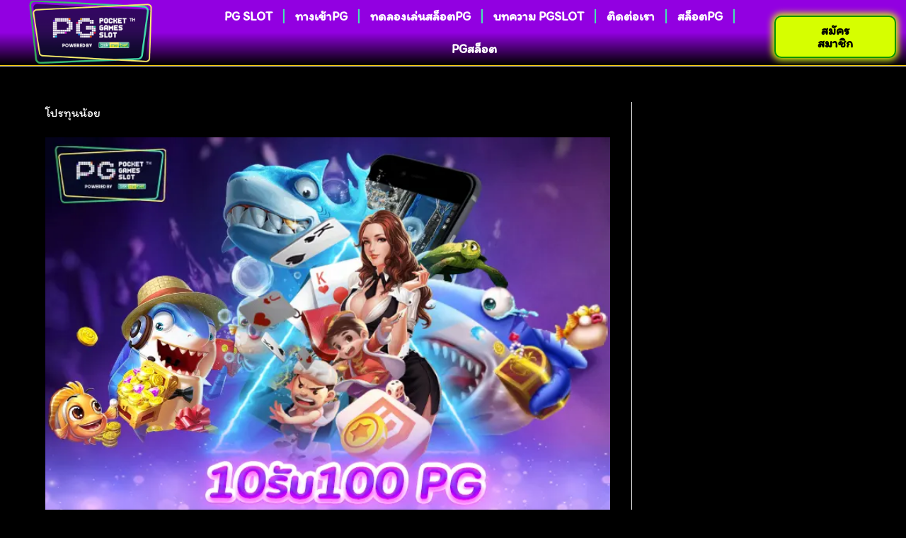

--- FILE ---
content_type: text/html; charset=UTF-8
request_url: https://pg-slotwallet.com/tag/%E0%B9%82%E0%B8%9B%E0%B8%A3%E0%B8%97%E0%B8%B8%E0%B8%99%E0%B8%99%E0%B9%89%E0%B8%AD%E0%B8%A2/
body_size: 23051
content:
<!DOCTYPE html>
<html class="html" lang="th" prefix="og: https://ogp.me/ns#">
<head>
	<meta charset="UTF-8">
	<link rel="profile" href="https://gmpg.org/xfn/11">

	<meta name="viewport" content="width=device-width, initial-scale=1">
<!-- Search Engine Optimization by Rank Math PRO - https://rankmath.com/ -->
<title>โปรทุนน้อย | PG SLOT WALLET Auto Login</title>
<meta name="description" content="โปรทุนน้อย"/>
<meta name="robots" content="follow, index, max-snippet:-1, max-video-preview:-1, max-image-preview:large"/>
<link rel="canonical" href="https://pg-slotwallet.com/tag/%e0%b9%82%e0%b8%9b%e0%b8%a3%e0%b8%97%e0%b8%b8%e0%b8%99%e0%b8%99%e0%b9%89%e0%b8%ad%e0%b8%a2/" />
<meta property="og:locale" content="th_TH" />
<meta property="og:type" content="article" />
<meta property="og:title" content="โปรทุนน้อย | PG SLOT WALLET Auto Login" />
<meta property="og:description" content="โปรทุนน้อย" />
<meta property="og:url" content="https://pg-slotwallet.com/tag/%e0%b9%82%e0%b8%9b%e0%b8%a3%e0%b8%97%e0%b8%b8%e0%b8%99%e0%b8%99%e0%b9%89%e0%b8%ad%e0%b8%a2/" />
<meta property="og:site_name" content="PG SLOT สล็อตเว็บตรง แตกง่าย 2023" />
<meta name="twitter:card" content="summary_large_image" />
<meta name="twitter:title" content="โปรทุนน้อย | PG SLOT WALLET Auto Login" />
<meta name="twitter:description" content="โปรทุนน้อย" />
<meta name="twitter:label1" content="เรื่อง" />
<meta name="twitter:data1" content="8" />
<script type="application/ld+json" class="rank-math-schema-pro">{"@context":"https://schema.org","@graph":[{"@type":"Person","@id":"https://pg-slotwallet.com/#person","name":"PG SLOT \u0e2a\u0e25\u0e47\u0e2d\u0e15\u0e40\u0e27\u0e47\u0e1a\u0e15\u0e23\u0e07 \u0e41\u0e15\u0e01\u0e07\u0e48\u0e32\u0e22 2023","url":"https://pg-slotwallet.com","image":{"@type":"ImageObject","@id":"https://pg-slotwallet.com/#logo","url":"https://pg-slotwallet.com/wp-content/uploads/2023/01/pg-slot-logo-1.png","contentUrl":"https://pg-slotwallet.com/wp-content/uploads/2023/01/pg-slot-logo-1.png","caption":"PG SLOT \u0e2a\u0e25\u0e47\u0e2d\u0e15\u0e40\u0e27\u0e47\u0e1a\u0e15\u0e23\u0e07 \u0e41\u0e15\u0e01\u0e07\u0e48\u0e32\u0e22 2023","inLanguage":"th","width":"450","height":"235"}},{"@type":"WebSite","@id":"https://pg-slotwallet.com/#website","url":"https://pg-slotwallet.com","name":"PG SLOT \u0e2a\u0e25\u0e47\u0e2d\u0e15\u0e40\u0e27\u0e47\u0e1a\u0e15\u0e23\u0e07 \u0e41\u0e15\u0e01\u0e07\u0e48\u0e32\u0e22 2023","alternateName":"pg slot","publisher":{"@id":"https://pg-slotwallet.com/#person"},"inLanguage":"th"},{"@type":"CollectionPage","@id":"https://pg-slotwallet.com/tag/%e0%b9%82%e0%b8%9b%e0%b8%a3%e0%b8%97%e0%b8%b8%e0%b8%99%e0%b8%99%e0%b9%89%e0%b8%ad%e0%b8%a2/#webpage","url":"https://pg-slotwallet.com/tag/%e0%b9%82%e0%b8%9b%e0%b8%a3%e0%b8%97%e0%b8%b8%e0%b8%99%e0%b8%99%e0%b9%89%e0%b8%ad%e0%b8%a2/","name":"\u0e42\u0e1b\u0e23\u0e17\u0e38\u0e19\u0e19\u0e49\u0e2d\u0e22 | PG SLOT WALLET Auto Login","isPartOf":{"@id":"https://pg-slotwallet.com/#website"},"inLanguage":"th"}]}</script>
<!-- /Rank Math WordPress SEO plugin -->

<link rel='dns-prefetch' href='//www.googletagmanager.com' />
<link rel='dns-prefetch' href='//fonts.googleapis.com' />
<link rel="alternate" type="application/rss+xml" title="PG SLOT WALLET auto login &raquo; ฟีด" href="https://pg-slotwallet.com/feed/" />
<link rel="alternate" type="application/rss+xml" title="PG SLOT WALLET auto login &raquo; ฟีดความเห็น" href="https://pg-slotwallet.com/comments/feed/" />
<link rel="alternate" type="application/rss+xml" title="PG SLOT WALLET auto login &raquo; โปรทุนน้อย ฟีดป้ายกำกับ" href="https://pg-slotwallet.com/tag/%e0%b9%82%e0%b8%9b%e0%b8%a3%e0%b8%97%e0%b8%b8%e0%b8%99%e0%b8%99%e0%b9%89%e0%b8%ad%e0%b8%a2/feed/" />
<style id='wp-img-auto-sizes-contain-inline-css'>
img:is([sizes=auto i],[sizes^="auto," i]){contain-intrinsic-size:3000px 1500px}
/*# sourceURL=wp-img-auto-sizes-contain-inline-css */
</style>
<style id='classic-theme-styles-inline-css'>
/*! This file is auto-generated */
.wp-block-button__link{color:#fff;background-color:#32373c;border-radius:9999px;box-shadow:none;text-decoration:none;padding:calc(.667em + 2px) calc(1.333em + 2px);font-size:1.125em}.wp-block-file__button{background:#32373c;color:#fff;text-decoration:none}
/*# sourceURL=/wp-includes/css/classic-themes.min.css */
</style>
<style id='global-styles-inline-css'>
:root{--wp--preset--aspect-ratio--square: 1;--wp--preset--aspect-ratio--4-3: 4/3;--wp--preset--aspect-ratio--3-4: 3/4;--wp--preset--aspect-ratio--3-2: 3/2;--wp--preset--aspect-ratio--2-3: 2/3;--wp--preset--aspect-ratio--16-9: 16/9;--wp--preset--aspect-ratio--9-16: 9/16;--wp--preset--color--black: #000000;--wp--preset--color--cyan-bluish-gray: #abb8c3;--wp--preset--color--white: #ffffff;--wp--preset--color--pale-pink: #f78da7;--wp--preset--color--vivid-red: #cf2e2e;--wp--preset--color--luminous-vivid-orange: #ff6900;--wp--preset--color--luminous-vivid-amber: #fcb900;--wp--preset--color--light-green-cyan: #7bdcb5;--wp--preset--color--vivid-green-cyan: #00d084;--wp--preset--color--pale-cyan-blue: #8ed1fc;--wp--preset--color--vivid-cyan-blue: #0693e3;--wp--preset--color--vivid-purple: #9b51e0;--wp--preset--gradient--vivid-cyan-blue-to-vivid-purple: linear-gradient(135deg,rgb(6,147,227) 0%,rgb(155,81,224) 100%);--wp--preset--gradient--light-green-cyan-to-vivid-green-cyan: linear-gradient(135deg,rgb(122,220,180) 0%,rgb(0,208,130) 100%);--wp--preset--gradient--luminous-vivid-amber-to-luminous-vivid-orange: linear-gradient(135deg,rgb(252,185,0) 0%,rgb(255,105,0) 100%);--wp--preset--gradient--luminous-vivid-orange-to-vivid-red: linear-gradient(135deg,rgb(255,105,0) 0%,rgb(207,46,46) 100%);--wp--preset--gradient--very-light-gray-to-cyan-bluish-gray: linear-gradient(135deg,rgb(238,238,238) 0%,rgb(169,184,195) 100%);--wp--preset--gradient--cool-to-warm-spectrum: linear-gradient(135deg,rgb(74,234,220) 0%,rgb(151,120,209) 20%,rgb(207,42,186) 40%,rgb(238,44,130) 60%,rgb(251,105,98) 80%,rgb(254,248,76) 100%);--wp--preset--gradient--blush-light-purple: linear-gradient(135deg,rgb(255,206,236) 0%,rgb(152,150,240) 100%);--wp--preset--gradient--blush-bordeaux: linear-gradient(135deg,rgb(254,205,165) 0%,rgb(254,45,45) 50%,rgb(107,0,62) 100%);--wp--preset--gradient--luminous-dusk: linear-gradient(135deg,rgb(255,203,112) 0%,rgb(199,81,192) 50%,rgb(65,88,208) 100%);--wp--preset--gradient--pale-ocean: linear-gradient(135deg,rgb(255,245,203) 0%,rgb(182,227,212) 50%,rgb(51,167,181) 100%);--wp--preset--gradient--electric-grass: linear-gradient(135deg,rgb(202,248,128) 0%,rgb(113,206,126) 100%);--wp--preset--gradient--midnight: linear-gradient(135deg,rgb(2,3,129) 0%,rgb(40,116,252) 100%);--wp--preset--font-size--small: 13px;--wp--preset--font-size--medium: 20px;--wp--preset--font-size--large: 36px;--wp--preset--font-size--x-large: 42px;--wp--preset--spacing--20: 0.44rem;--wp--preset--spacing--30: 0.67rem;--wp--preset--spacing--40: 1rem;--wp--preset--spacing--50: 1.5rem;--wp--preset--spacing--60: 2.25rem;--wp--preset--spacing--70: 3.38rem;--wp--preset--spacing--80: 5.06rem;--wp--preset--shadow--natural: 6px 6px 9px rgba(0, 0, 0, 0.2);--wp--preset--shadow--deep: 12px 12px 50px rgba(0, 0, 0, 0.4);--wp--preset--shadow--sharp: 6px 6px 0px rgba(0, 0, 0, 0.2);--wp--preset--shadow--outlined: 6px 6px 0px -3px rgb(255, 255, 255), 6px 6px rgb(0, 0, 0);--wp--preset--shadow--crisp: 6px 6px 0px rgb(0, 0, 0);}:where(.is-layout-flex){gap: 0.5em;}:where(.is-layout-grid){gap: 0.5em;}body .is-layout-flex{display: flex;}.is-layout-flex{flex-wrap: wrap;align-items: center;}.is-layout-flex > :is(*, div){margin: 0;}body .is-layout-grid{display: grid;}.is-layout-grid > :is(*, div){margin: 0;}:where(.wp-block-columns.is-layout-flex){gap: 2em;}:where(.wp-block-columns.is-layout-grid){gap: 2em;}:where(.wp-block-post-template.is-layout-flex){gap: 1.25em;}:where(.wp-block-post-template.is-layout-grid){gap: 1.25em;}.has-black-color{color: var(--wp--preset--color--black) !important;}.has-cyan-bluish-gray-color{color: var(--wp--preset--color--cyan-bluish-gray) !important;}.has-white-color{color: var(--wp--preset--color--white) !important;}.has-pale-pink-color{color: var(--wp--preset--color--pale-pink) !important;}.has-vivid-red-color{color: var(--wp--preset--color--vivid-red) !important;}.has-luminous-vivid-orange-color{color: var(--wp--preset--color--luminous-vivid-orange) !important;}.has-luminous-vivid-amber-color{color: var(--wp--preset--color--luminous-vivid-amber) !important;}.has-light-green-cyan-color{color: var(--wp--preset--color--light-green-cyan) !important;}.has-vivid-green-cyan-color{color: var(--wp--preset--color--vivid-green-cyan) !important;}.has-pale-cyan-blue-color{color: var(--wp--preset--color--pale-cyan-blue) !important;}.has-vivid-cyan-blue-color{color: var(--wp--preset--color--vivid-cyan-blue) !important;}.has-vivid-purple-color{color: var(--wp--preset--color--vivid-purple) !important;}.has-black-background-color{background-color: var(--wp--preset--color--black) !important;}.has-cyan-bluish-gray-background-color{background-color: var(--wp--preset--color--cyan-bluish-gray) !important;}.has-white-background-color{background-color: var(--wp--preset--color--white) !important;}.has-pale-pink-background-color{background-color: var(--wp--preset--color--pale-pink) !important;}.has-vivid-red-background-color{background-color: var(--wp--preset--color--vivid-red) !important;}.has-luminous-vivid-orange-background-color{background-color: var(--wp--preset--color--luminous-vivid-orange) !important;}.has-luminous-vivid-amber-background-color{background-color: var(--wp--preset--color--luminous-vivid-amber) !important;}.has-light-green-cyan-background-color{background-color: var(--wp--preset--color--light-green-cyan) !important;}.has-vivid-green-cyan-background-color{background-color: var(--wp--preset--color--vivid-green-cyan) !important;}.has-pale-cyan-blue-background-color{background-color: var(--wp--preset--color--pale-cyan-blue) !important;}.has-vivid-cyan-blue-background-color{background-color: var(--wp--preset--color--vivid-cyan-blue) !important;}.has-vivid-purple-background-color{background-color: var(--wp--preset--color--vivid-purple) !important;}.has-black-border-color{border-color: var(--wp--preset--color--black) !important;}.has-cyan-bluish-gray-border-color{border-color: var(--wp--preset--color--cyan-bluish-gray) !important;}.has-white-border-color{border-color: var(--wp--preset--color--white) !important;}.has-pale-pink-border-color{border-color: var(--wp--preset--color--pale-pink) !important;}.has-vivid-red-border-color{border-color: var(--wp--preset--color--vivid-red) !important;}.has-luminous-vivid-orange-border-color{border-color: var(--wp--preset--color--luminous-vivid-orange) !important;}.has-luminous-vivid-amber-border-color{border-color: var(--wp--preset--color--luminous-vivid-amber) !important;}.has-light-green-cyan-border-color{border-color: var(--wp--preset--color--light-green-cyan) !important;}.has-vivid-green-cyan-border-color{border-color: var(--wp--preset--color--vivid-green-cyan) !important;}.has-pale-cyan-blue-border-color{border-color: var(--wp--preset--color--pale-cyan-blue) !important;}.has-vivid-cyan-blue-border-color{border-color: var(--wp--preset--color--vivid-cyan-blue) !important;}.has-vivid-purple-border-color{border-color: var(--wp--preset--color--vivid-purple) !important;}.has-vivid-cyan-blue-to-vivid-purple-gradient-background{background: var(--wp--preset--gradient--vivid-cyan-blue-to-vivid-purple) !important;}.has-light-green-cyan-to-vivid-green-cyan-gradient-background{background: var(--wp--preset--gradient--light-green-cyan-to-vivid-green-cyan) !important;}.has-luminous-vivid-amber-to-luminous-vivid-orange-gradient-background{background: var(--wp--preset--gradient--luminous-vivid-amber-to-luminous-vivid-orange) !important;}.has-luminous-vivid-orange-to-vivid-red-gradient-background{background: var(--wp--preset--gradient--luminous-vivid-orange-to-vivid-red) !important;}.has-very-light-gray-to-cyan-bluish-gray-gradient-background{background: var(--wp--preset--gradient--very-light-gray-to-cyan-bluish-gray) !important;}.has-cool-to-warm-spectrum-gradient-background{background: var(--wp--preset--gradient--cool-to-warm-spectrum) !important;}.has-blush-light-purple-gradient-background{background: var(--wp--preset--gradient--blush-light-purple) !important;}.has-blush-bordeaux-gradient-background{background: var(--wp--preset--gradient--blush-bordeaux) !important;}.has-luminous-dusk-gradient-background{background: var(--wp--preset--gradient--luminous-dusk) !important;}.has-pale-ocean-gradient-background{background: var(--wp--preset--gradient--pale-ocean) !important;}.has-electric-grass-gradient-background{background: var(--wp--preset--gradient--electric-grass) !important;}.has-midnight-gradient-background{background: var(--wp--preset--gradient--midnight) !important;}.has-small-font-size{font-size: var(--wp--preset--font-size--small) !important;}.has-medium-font-size{font-size: var(--wp--preset--font-size--medium) !important;}.has-large-font-size{font-size: var(--wp--preset--font-size--large) !important;}.has-x-large-font-size{font-size: var(--wp--preset--font-size--x-large) !important;}
:where(.wp-block-post-template.is-layout-flex){gap: 1.25em;}:where(.wp-block-post-template.is-layout-grid){gap: 1.25em;}
:where(.wp-block-term-template.is-layout-flex){gap: 1.25em;}:where(.wp-block-term-template.is-layout-grid){gap: 1.25em;}
:where(.wp-block-columns.is-layout-flex){gap: 2em;}:where(.wp-block-columns.is-layout-grid){gap: 2em;}
:root :where(.wp-block-pullquote){font-size: 1.5em;line-height: 1.6;}
/*# sourceURL=global-styles-inline-css */
</style>
<link rel='stylesheet' id='font-awesome-css' href='https://pg-slotwallet.com/wp-content/themes/oceanwp/assets/fonts/fontawesome/css/all.min.css?ver=6.7.2' media='all' />
<link rel='stylesheet' id='simple-line-icons-css' href='https://pg-slotwallet.com/wp-content/themes/oceanwp/assets/css/third/simple-line-icons.min.css?ver=2.4.0' media='all' />
<link rel='stylesheet' id='oceanwp-style-css' href='https://pg-slotwallet.com/wp-content/themes/oceanwp/assets/css/style.min.css?ver=4.1.4' media='all' />
<link rel='stylesheet' id='oceanwp-google-font-itim-css' href='//fonts.googleapis.com/css?family=Itim%3A100%2C200%2C300%2C400%2C500%2C600%2C700%2C800%2C900%2C100i%2C200i%2C300i%2C400i%2C500i%2C600i%2C700i%2C800i%2C900i&#038;subset=latin&#038;display=swap&#038;ver=6.9' media='all' />
<link rel='stylesheet' id='elementor-frontend-css' href='https://pg-slotwallet.com/wp-content/plugins/elementor/assets/css/frontend.min.css?ver=3.34.2' media='all' />
<link rel='stylesheet' id='widget-image-css' href='https://pg-slotwallet.com/wp-content/plugins/elementor/assets/css/widget-image.min.css?ver=3.34.2' media='all' />
<link rel='stylesheet' id='e-animation-pulse-shrink-css' href='https://pg-slotwallet.com/wp-content/plugins/elementor/assets/lib/animations/styles/e-animation-pulse-shrink.min.css?ver=3.34.2' media='all' />
<link rel='stylesheet' id='widget-nav-menu-css' href='https://pg-slotwallet.com/wp-content/plugins/elementor-pro/assets/css/widget-nav-menu.min.css?ver=3.34.1' media='all' />
<link rel='stylesheet' id='e-animation-pulse-css' href='https://pg-slotwallet.com/wp-content/plugins/elementor/assets/lib/animations/styles/e-animation-pulse.min.css?ver=3.34.2' media='all' />
<link rel='stylesheet' id='e-sticky-css' href='https://pg-slotwallet.com/wp-content/plugins/elementor-pro/assets/css/modules/sticky.min.css?ver=3.34.1' media='all' />
<link rel='stylesheet' id='widget-divider-css' href='https://pg-slotwallet.com/wp-content/plugins/elementor/assets/css/widget-divider.min.css?ver=3.34.2' media='all' />
<link rel='stylesheet' id='widget-image-box-css' href='https://pg-slotwallet.com/wp-content/plugins/elementor/assets/css/widget-image-box.min.css?ver=3.34.2' media='all' />
<link rel='stylesheet' id='widget-heading-css' href='https://pg-slotwallet.com/wp-content/plugins/elementor/assets/css/widget-heading.min.css?ver=3.34.2' media='all' />
<link rel='stylesheet' id='widget-icon-list-css' href='https://pg-slotwallet.com/wp-content/plugins/elementor/assets/css/widget-icon-list.min.css?ver=3.34.2' media='all' />
<link rel='stylesheet' id='widget-social-icons-css' href='https://pg-slotwallet.com/wp-content/plugins/elementor/assets/css/widget-social-icons.min.css?ver=3.34.2' media='all' />
<link rel='stylesheet' id='e-apple-webkit-css' href='https://pg-slotwallet.com/wp-content/plugins/elementor/assets/css/conditionals/apple-webkit.min.css?ver=3.34.2' media='all' />
<link rel='stylesheet' id='elementor-post-6-css' href='https://pg-slotwallet.com/wp-content/uploads/elementor/css/post-6.css?ver=1768938980' media='all' />
<link rel='stylesheet' id='elementor-post-14-css' href='https://pg-slotwallet.com/wp-content/uploads/elementor/css/post-14.css?ver=1768938980' media='all' />
<link rel='stylesheet' id='elementor-post-138-css' href='https://pg-slotwallet.com/wp-content/uploads/elementor/css/post-138.css?ver=1768938981' media='all' />
<link rel='stylesheet' id='oe-widgets-style-css' href='https://pg-slotwallet.com/wp-content/plugins/ocean-extra/assets/css/widgets.css?ver=6.9' media='all' />
<link rel='stylesheet' id='elementor-gf-local-itim-css' href='https://pg-slotwallet.com/wp-content/uploads/elementor/google-fonts/css/itim.css?ver=1742267307' media='all' />
<script src="https://pg-slotwallet.com/wp-includes/js/jquery/jquery.min.js?ver=3.7.1" id="jquery-core-js"></script>
<script src="https://pg-slotwallet.com/wp-includes/js/jquery/jquery-migrate.min.js?ver=3.4.1" id="jquery-migrate-js"></script>

<!-- Google tag (gtag.js) snippet added by Site Kit -->
<!-- Google Analytics snippet added by Site Kit -->
<script src="https://www.googletagmanager.com/gtag/js?id=GT-WPF77KC" id="google_gtagjs-js" async></script>
<script id="google_gtagjs-js-after">
window.dataLayer = window.dataLayer || [];function gtag(){dataLayer.push(arguments);}
gtag("set","linker",{"domains":["pg-slotwallet.com"]});
gtag("js", new Date());
gtag("set", "developer_id.dZTNiMT", true);
gtag("config", "GT-WPF77KC");
//# sourceURL=google_gtagjs-js-after
</script>
<link rel="https://api.w.org/" href="https://pg-slotwallet.com/wp-json/" /><link rel="alternate" title="JSON" type="application/json" href="https://pg-slotwallet.com/wp-json/wp/v2/tags/58" /><link rel="EditURI" type="application/rsd+xml" title="RSD" href="https://pg-slotwallet.com/xmlrpc.php?rsd" />
<meta name="generator" content="WordPress 6.9" />
<meta name="generator" content="Site Kit by Google 1.170.0" /><meta name="generator" content="Elementor 3.34.2; features: e_font_icon_svg, additional_custom_breakpoints; settings: css_print_method-external, google_font-enabled, font_display-auto">
			<style>
				.e-con.e-parent:nth-of-type(n+4):not(.e-lazyloaded):not(.e-no-lazyload),
				.e-con.e-parent:nth-of-type(n+4):not(.e-lazyloaded):not(.e-no-lazyload) * {
					background-image: none !important;
				}
				@media screen and (max-height: 1024px) {
					.e-con.e-parent:nth-of-type(n+3):not(.e-lazyloaded):not(.e-no-lazyload),
					.e-con.e-parent:nth-of-type(n+3):not(.e-lazyloaded):not(.e-no-lazyload) * {
						background-image: none !important;
					}
				}
				@media screen and (max-height: 640px) {
					.e-con.e-parent:nth-of-type(n+2):not(.e-lazyloaded):not(.e-no-lazyload),
					.e-con.e-parent:nth-of-type(n+2):not(.e-lazyloaded):not(.e-no-lazyload) * {
						background-image: none !important;
					}
				}
			</style>
						<meta name="theme-color" content="#000000">
			<link rel="icon" href="https://pg-slotwallet.com/wp-content/uploads/2023/01/pg-slot-logo-150x150.png" sizes="32x32" />
<link rel="icon" href="https://pg-slotwallet.com/wp-content/uploads/2023/01/pg-slot-logo-300x300.png" sizes="192x192" />
<link rel="apple-touch-icon" href="https://pg-slotwallet.com/wp-content/uploads/2023/01/pg-slot-logo-300x300.png" />
<meta name="msapplication-TileImage" content="https://pg-slotwallet.com/wp-content/uploads/2023/01/pg-slot-logo-300x300.png" />
<!-- OceanWP CSS -->
<style type="text/css">
/* Colors */body,.separate-layout,.has-parallax-footer:not(.separate-layout) #main{background-color:#060117}body .theme-button,body input[type="submit"],body button[type="submit"],body button,body .button,body div.wpforms-container-full .wpforms-form input[type=submit],body div.wpforms-container-full .wpforms-form button[type=submit],body div.wpforms-container-full .wpforms-form .wpforms-page-button,.woocommerce-cart .wp-element-button,.woocommerce-checkout .wp-element-button,.wp-block-button__link{background-color:#8200c6}body .theme-button:hover,body input[type="submit"]:hover,body button[type="submit"]:hover,body button:hover,body .button:hover,body div.wpforms-container-full .wpforms-form input[type=submit]:hover,body div.wpforms-container-full .wpforms-form input[type=submit]:active,body div.wpforms-container-full .wpforms-form button[type=submit]:hover,body div.wpforms-container-full .wpforms-form button[type=submit]:active,body div.wpforms-container-full .wpforms-form .wpforms-page-button:hover,body div.wpforms-container-full .wpforms-form .wpforms-page-button:active,.woocommerce-cart .wp-element-button:hover,.woocommerce-checkout .wp-element-button:hover,.wp-block-button__link:hover{background-color:#ffffff}body .theme-button:hover,body input[type="submit"]:hover,body button[type="submit"]:hover,body button:hover,body .button:hover,body div.wpforms-container-full .wpforms-form input[type=submit]:hover,body div.wpforms-container-full .wpforms-form input[type=submit]:active,body div.wpforms-container-full .wpforms-form button[type=submit]:hover,body div.wpforms-container-full .wpforms-form button[type=submit]:active,body div.wpforms-container-full .wpforms-form .wpforms-page-button:hover,body div.wpforms-container-full .wpforms-form .wpforms-page-button:active,.woocommerce-cart .wp-element-button:hover,.woocommerce-checkout .wp-element-button:hover,.wp-block-button__link:hover{color:#ffffff}body .theme-button,body input[type="submit"],body button[type="submit"],body button,body .button,body div.wpforms-container-full .wpforms-form input[type=submit],body div.wpforms-container-full .wpforms-form button[type=submit],body div.wpforms-container-full .wpforms-form .wpforms-page-button,.woocommerce-cart .wp-element-button,.woocommerce-checkout .wp-element-button,.wp-block-button__link{border-color:#ffffff}body .theme-button:hover,body input[type="submit"]:hover,body button[type="submit"]:hover,body button:hover,body .button:hover,body div.wpforms-container-full .wpforms-form input[type=submit]:hover,body div.wpforms-container-full .wpforms-form input[type=submit]:active,body div.wpforms-container-full .wpforms-form button[type=submit]:hover,body div.wpforms-container-full .wpforms-form button[type=submit]:active,body div.wpforms-container-full .wpforms-form .wpforms-page-button:hover,body div.wpforms-container-full .wpforms-form .wpforms-page-button:active,.woocommerce-cart .wp-element-button:hover,.woocommerce-checkout .wp-element-button:hover,.wp-block-button__link:hover{border-color:#000000}form input[type="text"],form input[type="password"],form input[type="email"],form input[type="url"],form input[type="date"],form input[type="month"],form input[type="time"],form input[type="datetime"],form input[type="datetime-local"],form input[type="week"],form input[type="number"],form input[type="search"],form input[type="tel"],form input[type="color"],form select,form textarea,.woocommerce .woocommerce-checkout .select2-container--default .select2-selection--single{background-color:#060117}body div.wpforms-container-full .wpforms-form input[type=date],body div.wpforms-container-full .wpforms-form input[type=datetime],body div.wpforms-container-full .wpforms-form input[type=datetime-local],body div.wpforms-container-full .wpforms-form input[type=email],body div.wpforms-container-full .wpforms-form input[type=month],body div.wpforms-container-full .wpforms-form input[type=number],body div.wpforms-container-full .wpforms-form input[type=password],body div.wpforms-container-full .wpforms-form input[type=range],body div.wpforms-container-full .wpforms-form input[type=search],body div.wpforms-container-full .wpforms-form input[type=tel],body div.wpforms-container-full .wpforms-form input[type=text],body div.wpforms-container-full .wpforms-form input[type=time],body div.wpforms-container-full .wpforms-form input[type=url],body div.wpforms-container-full .wpforms-form input[type=week],body div.wpforms-container-full .wpforms-form select,body div.wpforms-container-full .wpforms-form textarea{background-color:#060117}form input[type="text"],form input[type="password"],form input[type="email"],form input[type="url"],form input[type="date"],form input[type="month"],form input[type="time"],form input[type="datetime"],form input[type="datetime-local"],form input[type="week"],form input[type="number"],form input[type="search"],form input[type="tel"],form input[type="color"],form select,form textarea{color:#ffffff}body div.wpforms-container-full .wpforms-form input[type=date],body div.wpforms-container-full .wpforms-form input[type=datetime],body div.wpforms-container-full .wpforms-form input[type=datetime-local],body div.wpforms-container-full .wpforms-form input[type=email],body div.wpforms-container-full .wpforms-form input[type=month],body div.wpforms-container-full .wpforms-form input[type=number],body div.wpforms-container-full .wpforms-form input[type=password],body div.wpforms-container-full .wpforms-form input[type=range],body div.wpforms-container-full .wpforms-form input[type=search],body div.wpforms-container-full .wpforms-form input[type=tel],body div.wpforms-container-full .wpforms-form input[type=text],body div.wpforms-container-full .wpforms-form input[type=time],body div.wpforms-container-full .wpforms-form input[type=url],body div.wpforms-container-full .wpforms-form input[type=week],body div.wpforms-container-full .wpforms-form select,body div.wpforms-container-full .wpforms-form textarea{color:#ffffff}label,body div.wpforms-container-full .wpforms-form .wpforms-field-label{color:#d8d8d8}.page-header .page-subheading{color:#ffffff}.site-breadcrumbs,.background-image-page-header .site-breadcrumbs{color:#ffffff}body{color:#ffffff}h1,h2,h3,h4,h5,h6,.theme-heading,.widget-title,.oceanwp-widget-recent-posts-title,.comment-reply-title,.entry-title,.sidebar-box .widget-title{color:#c860ff}h1{color:#c860ff}h2{color:#c860ff}h3{color:#c860ff}h4{color:#c860ff}/* OceanWP Style Settings CSS */.theme-button,input[type="submit"],button[type="submit"],button,.button,body div.wpforms-container-full .wpforms-form input[type=submit],body div.wpforms-container-full .wpforms-form button[type=submit],body div.wpforms-container-full .wpforms-form .wpforms-page-button{border-style:solid}.theme-button,input[type="submit"],button[type="submit"],button,.button,body div.wpforms-container-full .wpforms-form input[type=submit],body div.wpforms-container-full .wpforms-form button[type=submit],body div.wpforms-container-full .wpforms-form .wpforms-page-button{border-width:1px}form input[type="text"],form input[type="password"],form input[type="email"],form input[type="url"],form input[type="date"],form input[type="month"],form input[type="time"],form input[type="datetime"],form input[type="datetime-local"],form input[type="week"],form input[type="number"],form input[type="search"],form input[type="tel"],form input[type="color"],form select,form textarea,.woocommerce .woocommerce-checkout .select2-container--default .select2-selection--single{border-style:solid}body div.wpforms-container-full .wpforms-form input[type=date],body div.wpforms-container-full .wpforms-form input[type=datetime],body div.wpforms-container-full .wpforms-form input[type=datetime-local],body div.wpforms-container-full .wpforms-form input[type=email],body div.wpforms-container-full .wpforms-form input[type=month],body div.wpforms-container-full .wpforms-form input[type=number],body div.wpforms-container-full .wpforms-form input[type=password],body div.wpforms-container-full .wpforms-form input[type=range],body div.wpforms-container-full .wpforms-form input[type=search],body div.wpforms-container-full .wpforms-form input[type=tel],body div.wpforms-container-full .wpforms-form input[type=text],body div.wpforms-container-full .wpforms-form input[type=time],body div.wpforms-container-full .wpforms-form input[type=url],body div.wpforms-container-full .wpforms-form input[type=week],body div.wpforms-container-full .wpforms-form select,body div.wpforms-container-full .wpforms-form textarea{border-style:solid}form input[type="text"],form input[type="password"],form input[type="email"],form input[type="url"],form input[type="date"],form input[type="month"],form input[type="time"],form input[type="datetime"],form input[type="datetime-local"],form input[type="week"],form input[type="number"],form input[type="search"],form input[type="tel"],form input[type="color"],form select,form textarea{border-radius:3px}body div.wpforms-container-full .wpforms-form input[type=date],body div.wpforms-container-full .wpforms-form input[type=datetime],body div.wpforms-container-full .wpforms-form input[type=datetime-local],body div.wpforms-container-full .wpforms-form input[type=email],body div.wpforms-container-full .wpforms-form input[type=month],body div.wpforms-container-full .wpforms-form input[type=number],body div.wpforms-container-full .wpforms-form input[type=password],body div.wpforms-container-full .wpforms-form input[type=range],body div.wpforms-container-full .wpforms-form input[type=search],body div.wpforms-container-full .wpforms-form input[type=tel],body div.wpforms-container-full .wpforms-form input[type=text],body div.wpforms-container-full .wpforms-form input[type=time],body div.wpforms-container-full .wpforms-form input[type=url],body div.wpforms-container-full .wpforms-form input[type=week],body div.wpforms-container-full .wpforms-form select,body div.wpforms-container-full .wpforms-form textarea{border-radius:3px}.page-numbers a,.page-numbers span:not(.elementor-screen-only),.page-links span{background-color:#060117}.page-numbers a,.page-numbers span:not(.elementor-screen-only),.page-links span{color:#ffffff}.page-numbers a .owp-icon use{stroke:#ffffff}.page-numbers a:hover,.page-links a:hover span,.page-numbers.current,.page-numbers.current:hover{color:#eeee22}.page-numbers a:hover .owp-icon use{stroke:#eeee22}#scroll-top{bottom:80px}#scroll-top{width:30px;height:30px;line-height:30px}#scroll-top{font-size:20px}#scroll-top .owp-icon{width:20px;height:20px}#scroll-top{background-color:#eeee22}#scroll-top:hover{background-color:rgba(255,255,255,0.8)}#scroll-top{color:#7100e2}#scroll-top .owp-icon use{stroke:#7100e2}/* Header */#site-logo #site-logo-inner,.oceanwp-social-menu .social-menu-inner,#site-header.full_screen-header .menu-bar-inner,.after-header-content .after-header-content-inner{height:75px}#site-navigation-wrap .dropdown-menu >li >a,#site-navigation-wrap .dropdown-menu >li >span.opl-logout-link,.oceanwp-mobile-menu-icon a,.mobile-menu-close,.after-header-content-inner >a{line-height:75px}#site-header,.has-transparent-header .is-sticky #site-header,.has-vh-transparent .is-sticky #site-header.vertical-header,#searchform-header-replace{background-color:#060117}#site-header.has-header-media .overlay-header-media{background-color:rgba(0,0,0,0.5)}#site-header{border-color:#bababa}/* Blog CSS */.blog-entry.post .blog-entry-header .entry-title a{color:#ffffff}.blog-entry ul.meta li i{color:#ffffff}.blog-entry ul.meta li .owp-icon use{stroke:#ffffff}.single-post ul.meta li i{color:#ffffff}.single-post ul.meta li .owp-icon use{stroke:#ffffff}.single-post .entry-title{color:#ffffff}.ocean-single-post-header ul.meta-item li a:hover{color:#333333}/* Sidebar */.sidebar-box .widget-title{color:#ffffff}/* Footer Widgets */#footer-widgets{background-color:#060117}#footer-widgets,#footer-widgets p,#footer-widgets li a:before,#footer-widgets .contact-info-widget span.oceanwp-contact-title,#footer-widgets .recent-posts-date,#footer-widgets .recent-posts-comments,#footer-widgets .widget-recent-posts-icons li .fa{color:#ffffff}#footer-widgets li,#footer-widgets #wp-calendar caption,#footer-widgets #wp-calendar th,#footer-widgets #wp-calendar tbody,#footer-widgets .contact-info-widget i,#footer-widgets .oceanwp-newsletter-form-wrap input[type="email"],#footer-widgets .posts-thumbnails-widget li,#footer-widgets .social-widget li a{border-color:#9e9e9e}#footer-widgets .contact-info-widget .owp-icon{border-color:#9e9e9e}#footer-widgets .footer-box a,#footer-widgets a{color:#dd4444}#footer-widgets .footer-box a:hover,#footer-widgets a:hover{color:#81d742}/* Typography */body{font-family:Itim;font-size:17px;line-height:1.8;font-weight:400}h1,h2,h3,h4,h5,h6,.theme-heading,.widget-title,.oceanwp-widget-recent-posts-title,.comment-reply-title,.entry-title,.sidebar-box .widget-title{font-family:Itim;line-height:1.5;font-weight:400}h1{font-family:Itim;font-size:30px;line-height:1.4;font-weight:700}h2{font-family:Itim;font-size:25px;line-height:1.4;font-weight:700}h3{font-family:Itim;font-size:22px;line-height:1.4;font-weight:700}h4{font-family:Itim;font-size:20px;line-height:1.4;font-weight:600}h5{font-size:14px;line-height:1.4}h6{font-size:15px;line-height:1.4}.page-header .page-header-title,.page-header.background-image-page-header .page-header-title{font-family:Itim;font-size:32px;line-height:1.4}.page-header .page-subheading{font-family:Itim;font-size:15px;line-height:1.8}.site-breadcrumbs,.site-breadcrumbs a{font-family:Itim;font-size:15px;line-height:1.4}#top-bar-content,#top-bar-social-alt{font-family:Itim;font-size:12px;line-height:1.8}#site-logo a.site-logo-text{font-family:Itim;font-size:24px;line-height:1.8;font-weight:400}#site-navigation-wrap .dropdown-menu >li >a,#site-header.full_screen-header .fs-dropdown-menu >li >a,#site-header.top-header #site-navigation-wrap .dropdown-menu >li >a,#site-header.center-header #site-navigation-wrap .dropdown-menu >li >a,#site-header.medium-header #site-navigation-wrap .dropdown-menu >li >a,.oceanwp-mobile-menu-icon a{font-family:Itim;font-size:15px}.dropdown-menu ul li a.menu-link,#site-header.full_screen-header .fs-dropdown-menu ul.sub-menu li a{font-family:Itim;font-size:14px;line-height:1.2;letter-spacing:.6px}.sidr-class-dropdown-menu li a,a.sidr-class-toggle-sidr-close,#mobile-dropdown ul li a,body #mobile-fullscreen ul li a{font-family:Itim;font-size:15px;line-height:1.8}.blog-entry.post .blog-entry-header .entry-title a{font-family:Itim;font-size:24px;line-height:1.4}.ocean-single-post-header .single-post-title{font-size:34px;line-height:1.4;letter-spacing:.6px}.ocean-single-post-header ul.meta-item li,.ocean-single-post-header ul.meta-item li a{font-size:13px;line-height:1.4;letter-spacing:.6px}.ocean-single-post-header .post-author-name,.ocean-single-post-header .post-author-name a{font-size:14px;line-height:1.4;letter-spacing:.6px}.ocean-single-post-header .post-author-description{font-size:12px;line-height:1.4;letter-spacing:.6px}.single-post .entry-title{font-family:Itim;font-size:25px;line-height:1.4;letter-spacing:.6px}.single-post ul.meta li,.single-post ul.meta li a{font-size:14px;line-height:1.4;letter-spacing:.6px}.sidebar-box .widget-title,.sidebar-box.widget_block .wp-block-heading{font-family:Itim;font-size:14px;line-height:1;letter-spacing:1px}.sidebar-box,.footer-box{font-family:Itim}#footer-widgets .footer-box .widget-title{font-family:Itim;font-size:14px;line-height:1;letter-spacing:1px}#footer-bottom #copyright{font-family:Itim;font-size:15px;line-height:1}#footer-bottom #footer-bottom-menu{font-family:Itim;font-size:14px;line-height:1}.woocommerce-store-notice.demo_store{line-height:2;letter-spacing:1.5px}.demo_store .woocommerce-store-notice__dismiss-link{line-height:2;letter-spacing:1.5px}.woocommerce ul.products li.product li.title h2,.woocommerce ul.products li.product li.title a{font-size:14px;line-height:1.5}.woocommerce ul.products li.product li.category,.woocommerce ul.products li.product li.category a{font-size:12px;line-height:1}.woocommerce ul.products li.product .price{font-size:18px;line-height:1}.woocommerce ul.products li.product .button,.woocommerce ul.products li.product .product-inner .added_to_cart{font-size:12px;line-height:1.5;letter-spacing:1px}.woocommerce ul.products li.owp-woo-cond-notice span,.woocommerce ul.products li.owp-woo-cond-notice a{font-size:16px;line-height:1;letter-spacing:1px;font-weight:600;text-transform:capitalize}.woocommerce div.product .product_title{font-size:24px;line-height:1.4;letter-spacing:.6px}.woocommerce div.product p.price{font-size:36px;line-height:1}.woocommerce .owp-btn-normal .summary form button.button,.woocommerce .owp-btn-big .summary form button.button,.woocommerce .owp-btn-very-big .summary form button.button{font-size:12px;line-height:1.5;letter-spacing:1px;text-transform:uppercase}.woocommerce div.owp-woo-single-cond-notice span,.woocommerce div.owp-woo-single-cond-notice a{font-size:18px;line-height:2;letter-spacing:1.5px;font-weight:600;text-transform:capitalize}.ocean-preloader--active .preloader-after-content{font-size:20px;line-height:1.8;letter-spacing:.6px}
</style></head>

<body class="archive tag tag-58 wp-custom-logo wp-embed-responsive wp-theme-oceanwp oceanwp-theme dropdown-mobile default-breakpoint has-sidebar content-right-sidebar page-header-disabled has-breadcrumbs elementor-default elementor-kit-6" itemscope="itemscope" itemtype="https://schema.org/Blog">

	
	
	<div id="outer-wrap" class="site clr">

		<a class="skip-link screen-reader-text" href="#main">Skip to content</a>

		
		<div id="wrap" class="clr">

			
			
<header id="site-header" class="clr" data-height="75" itemscope="itemscope" itemtype="https://schema.org/WPHeader" role="banner">

			<header data-elementor-type="header" data-elementor-id="14" class="elementor elementor-14 elementor-location-header" data-elementor-post-type="elementor_library">
					<header class="elementor-section elementor-top-section elementor-element elementor-element-1df5a044 elementor-section-stretched elementor-section-full_width elementor-section-height-default elementor-section-height-default" data-id="1df5a044" data-element_type="section" data-settings="{&quot;background_background&quot;:&quot;gradient&quot;,&quot;sticky&quot;:&quot;top&quot;,&quot;stretch_section&quot;:&quot;section-stretched&quot;,&quot;sticky_on&quot;:[&quot;desktop&quot;,&quot;tablet&quot;,&quot;mobile&quot;],&quot;sticky_offset&quot;:0,&quot;sticky_effects_offset&quot;:0,&quot;sticky_anchor_link_offset&quot;:0}">
							<div class="elementor-background-overlay"></div>
							<div class="elementor-container elementor-column-gap-no">
					<div class="elementor-column elementor-col-33 elementor-top-column elementor-element elementor-element-1ffdd2b4" data-id="1ffdd2b4" data-element_type="column">
			<div class="elementor-widget-wrap elementor-element-populated">
						<div class="elementor-element elementor-element-6659176 elementor-widget elementor-widget-theme-site-logo elementor-widget-image" data-id="6659176" data-element_type="widget" data-widget_type="theme-site-logo.default">
				<div class="elementor-widget-container">
											<a href="https://pg-slotwallet.com">
			<img fetchpriority="high" width="450" height="235" src="https://pg-slotwallet.com/wp-content/uploads/2023/01/pg-slot-logo-1.png" class="attachment-full size-full wp-image-20" alt="PG SLOT WALLET 2025" srcset="https://pg-slotwallet.com/wp-content/uploads/2023/01/pg-slot-logo-1.png 450w, https://pg-slotwallet.com/wp-content/uploads/2023/01/pg-slot-logo-1-300x157.png 300w" sizes="(max-width: 450px) 100vw, 450px" />				</a>
											</div>
				</div>
					</div>
		</div>
				<div class="elementor-column elementor-col-33 elementor-top-column elementor-element elementor-element-155b25af" data-id="155b25af" data-element_type="column" data-settings="{&quot;background_background&quot;:&quot;classic&quot;}">
			<div class="elementor-widget-wrap elementor-element-populated">
						<div class="elementor-element elementor-element-2a2529ac elementor-nav-menu__align-center elementor-nav-menu--stretch elementor-nav-menu--dropdown-mobile elementor-nav-menu__text-align-center elementor-nav-menu--toggle elementor-nav-menu--burger elementor-widget elementor-widget-nav-menu" data-id="2a2529ac" data-element_type="widget" data-settings="{&quot;full_width&quot;:&quot;stretch&quot;,&quot;toggle_icon_hover_animation&quot;:&quot;pulse-shrink&quot;,&quot;layout&quot;:&quot;horizontal&quot;,&quot;submenu_icon&quot;:{&quot;value&quot;:&quot;&lt;svg aria-hidden=\&quot;true\&quot; class=\&quot;e-font-icon-svg e-fas-caret-down\&quot; viewBox=\&quot;0 0 320 512\&quot; xmlns=\&quot;http:\/\/www.w3.org\/2000\/svg\&quot;&gt;&lt;path d=\&quot;M31.3 192h257.3c17.8 0 26.7 21.5 14.1 34.1L174.1 354.8c-7.8 7.8-20.5 7.8-28.3 0L17.2 226.1C4.6 213.5 13.5 192 31.3 192z\&quot;&gt;&lt;\/path&gt;&lt;\/svg&gt;&quot;,&quot;library&quot;:&quot;fa-solid&quot;},&quot;toggle&quot;:&quot;burger&quot;}" data-widget_type="nav-menu.default">
				<div class="elementor-widget-container">
								<nav aria-label="Menu" class="elementor-nav-menu--main elementor-nav-menu__container elementor-nav-menu--layout-horizontal e--pointer-underline e--animation-none">
				<ul id="menu-1-2a2529ac" class="elementor-nav-menu"><li class="menu-item menu-item-type-custom menu-item-object-custom menu-item-home menu-item-32"><a href="https://pg-slotwallet.com/" class="elementor-item">PG SLOT</a></li>
<li class="menu-item menu-item-type-post_type menu-item-object-page menu-item-132"><a href="https://pg-slotwallet.com/%e0%b8%97%e0%b8%b2%e0%b8%87%e0%b9%80%e0%b8%82%e0%b9%89%e0%b8%b2pg/" class="elementor-item">ทางเข้าPG</a></li>
<li class="menu-item menu-item-type-post_type menu-item-object-page menu-item-127"><a href="https://pg-slotwallet.com/%e0%b8%97%e0%b8%94%e0%b8%a5%e0%b8%ad%e0%b8%87%e0%b9%80%e0%b8%a5%e0%b9%88%e0%b8%99%e0%b8%aa%e0%b8%a5%e0%b9%87%e0%b8%ad%e0%b8%95pg/" class="elementor-item">ทดลองเล่นสล็อตPG</a></li>
<li class="menu-item menu-item-type-post_type menu-item-object-page current_page_parent menu-item-34"><a href="https://pg-slotwallet.com/pg-slot/blog/" class="elementor-item">บทความ PGSLOT</a></li>
<li class="menu-item menu-item-type-post_type menu-item-object-page menu-item-35"><a href="https://pg-slotwallet.com/contact/" class="elementor-item">ติดต่อเรา</a></li>
<li class="menu-item menu-item-type-post_type menu-item-object-page menu-item-129"><a href="https://pg-slotwallet.com/%e0%b8%aa%e0%b8%a5%e0%b9%87%e0%b8%ad%e0%b8%95pg/" class="elementor-item">สล็อตPG</a></li>
<li class="menu-item menu-item-type-post_type menu-item-object-page menu-item-125"><a href="https://pg-slotwallet.com/pg%e0%b8%aa%e0%b8%a5%e0%b9%87%e0%b8%ad%e0%b8%95/" class="elementor-item">PGสล็อต</a></li>
</ul>			</nav>
					<div class="elementor-menu-toggle" role="button" tabindex="0" aria-label="Menu Toggle" aria-expanded="false">
			<svg aria-hidden="true" role="presentation" class="elementor-menu-toggle__icon--open elementor-animation-pulse-shrink e-font-icon-svg e-eicon-menu-bar" viewBox="0 0 1000 1000" xmlns="http://www.w3.org/2000/svg"><path d="M104 333H896C929 333 958 304 958 271S929 208 896 208H104C71 208 42 237 42 271S71 333 104 333ZM104 583H896C929 583 958 554 958 521S929 458 896 458H104C71 458 42 487 42 521S71 583 104 583ZM104 833H896C929 833 958 804 958 771S929 708 896 708H104C71 708 42 737 42 771S71 833 104 833Z"></path></svg><svg aria-hidden="true" role="presentation" class="elementor-menu-toggle__icon--close elementor-animation-pulse-shrink e-font-icon-svg e-eicon-close" viewBox="0 0 1000 1000" xmlns="http://www.w3.org/2000/svg"><path d="M742 167L500 408 258 167C246 154 233 150 217 150 196 150 179 158 167 167 154 179 150 196 150 212 150 229 154 242 171 254L408 500 167 742C138 771 138 800 167 829 196 858 225 858 254 829L496 587 738 829C750 842 767 846 783 846 800 846 817 842 829 829 842 817 846 804 846 783 846 767 842 750 829 737L588 500 833 258C863 229 863 200 833 171 804 137 775 137 742 167Z"></path></svg>		</div>
					<nav class="elementor-nav-menu--dropdown elementor-nav-menu__container" aria-hidden="true">
				<ul id="menu-2-2a2529ac" class="elementor-nav-menu"><li class="menu-item menu-item-type-custom menu-item-object-custom menu-item-home menu-item-32"><a href="https://pg-slotwallet.com/" class="elementor-item" tabindex="-1">PG SLOT</a></li>
<li class="menu-item menu-item-type-post_type menu-item-object-page menu-item-132"><a href="https://pg-slotwallet.com/%e0%b8%97%e0%b8%b2%e0%b8%87%e0%b9%80%e0%b8%82%e0%b9%89%e0%b8%b2pg/" class="elementor-item" tabindex="-1">ทางเข้าPG</a></li>
<li class="menu-item menu-item-type-post_type menu-item-object-page menu-item-127"><a href="https://pg-slotwallet.com/%e0%b8%97%e0%b8%94%e0%b8%a5%e0%b8%ad%e0%b8%87%e0%b9%80%e0%b8%a5%e0%b9%88%e0%b8%99%e0%b8%aa%e0%b8%a5%e0%b9%87%e0%b8%ad%e0%b8%95pg/" class="elementor-item" tabindex="-1">ทดลองเล่นสล็อตPG</a></li>
<li class="menu-item menu-item-type-post_type menu-item-object-page current_page_parent menu-item-34"><a href="https://pg-slotwallet.com/pg-slot/blog/" class="elementor-item" tabindex="-1">บทความ PGSLOT</a></li>
<li class="menu-item menu-item-type-post_type menu-item-object-page menu-item-35"><a href="https://pg-slotwallet.com/contact/" class="elementor-item" tabindex="-1">ติดต่อเรา</a></li>
<li class="menu-item menu-item-type-post_type menu-item-object-page menu-item-129"><a href="https://pg-slotwallet.com/%e0%b8%aa%e0%b8%a5%e0%b9%87%e0%b8%ad%e0%b8%95pg/" class="elementor-item" tabindex="-1">สล็อตPG</a></li>
<li class="menu-item menu-item-type-post_type menu-item-object-page menu-item-125"><a href="https://pg-slotwallet.com/pg%e0%b8%aa%e0%b8%a5%e0%b9%87%e0%b8%ad%e0%b8%95/" class="elementor-item" tabindex="-1">PGสล็อต</a></li>
</ul>			</nav>
						</div>
				</div>
					</div>
		</div>
				<div class="elementor-column elementor-col-33 elementor-top-column elementor-element elementor-element-3ffabe elementor-hidden-tablet" data-id="3ffabe" data-element_type="column">
			<div class="elementor-widget-wrap elementor-element-populated">
						<section class="elementor-section elementor-inner-section elementor-element elementor-element-6cdfb2b7 elementor-section-content-middle elementor-section-boxed elementor-section-height-default elementor-section-height-default" data-id="6cdfb2b7" data-element_type="section">
						<div class="elementor-container elementor-column-gap-default">
					<div class="elementor-column elementor-col-100 elementor-inner-column elementor-element elementor-element-1fac791d" data-id="1fac791d" data-element_type="column">
			<div class="elementor-widget-wrap elementor-element-populated">
						<div class="elementor-element elementor-element-7160e9ff elementor-align-left elementor-mobile-align-right click elementor-widget elementor-widget-button" data-id="7160e9ff" data-element_type="widget" data-widget_type="button.default">
				<div class="elementor-widget-container">
									<div class="elementor-button-wrapper">
					<a class="elementor-button elementor-button-link elementor-size-sm elementor-animation-pulse" href="#elementor-action%3Aaction%3Dpopup%3Aopen%26settings%3DeyJpZCI6IjE0NzAiLCJ0b2dnbGUiOmZhbHNlfQ%3D%3D">
						<span class="elementor-button-content-wrapper">
									<span class="elementor-button-text">สมัครสมาชิก</span>
					</span>
					</a>
				</div>
								</div>
				</div>
					</div>
		</div>
					</div>
		</section>
					</div>
		</div>
					</div>
		</header>
				</header>
		
</header><!-- #site-header -->


			
			<main id="main" class="site-main clr"  role="main">

				
	
	<div id="content-wrap" class="container clr">

		
		<div id="primary" class="content-area clr">

			
			<div id="content" class="site-content clr">

				
			<div class="clr tax-desc">
				<p>โปรทุนน้อย</p>
			</div>

			
										<div id="blog-entries" class="entries clr tablet-col tablet-2-col mobile-col mobile-1-col">

							
							
								
								
	<article id="post-1428" class="blog-entry clr large-entry post-1428 post type-post status-publish format-standard has-post-thumbnail hentry category-slot category-pg category-promotion tag-pg tag-promotion tag-57 tag-59 tag-58 tag-62 tag-64 tag-55 tag-56 tag-61 tag-60 tag-63 entry has-media">

		<div class="blog-entry-inner clr">

			
<div class="thumbnail">

	<a href="https://pg-slotwallet.com/10%e0%b8%a3%e0%b8%b1%e0%b8%9a100-pg/" class="thumbnail-link">

		<img width="720" height="520" src="https://pg-slotwallet.com/wp-content/uploads/2024/12/10รับ100-pg-slot-2025.webp" class="attachment-full size-full wp-post-image" alt="Read more about the article 10รับ100 pg" itemprop="image" decoding="async" srcset="https://pg-slotwallet.com/wp-content/uploads/2024/12/10รับ100-pg-slot-2025.webp 720w, https://pg-slotwallet.com/wp-content/uploads/2024/12/10รับ100-pg-slot-2025-300x217.webp 300w" sizes="(max-width: 720px) 100vw, 720px" title="10รับ100 pg 1">			<span class="overlay"></span>
			
	</a>

			<div class="thumbnail-caption">
			ฝาก 10รับ100สมาชิกใหม่ 2568		</div>
		
</div><!-- .thumbnail -->


<header class="blog-entry-header clr">
	<h2 class="blog-entry-title entry-title">
		<a href="https://pg-slotwallet.com/10%e0%b8%a3%e0%b8%b1%e0%b8%9a100-pg/"  rel="bookmark">10รับ100 pg</a>
	</h2><!-- .blog-entry-title -->
</header><!-- .blog-entry-header -->


<ul class="meta obem-default clr" aria-label="Post details:">

	
					<li class="meta-author" itemprop="name"><span class="screen-reader-text">Post author:</span><i class=" icon-user" aria-hidden="true" role="img"></i><a href="https://pg-slotwallet.com/author/admin/" title="เขียนโดย PG-Website" rel="author"  itemprop="author" itemscope="itemscope" itemtype="https://schema.org/Person">PG-Website</a></li>
		
		
		
		
		
		
	
		
					<li class="meta-date" itemprop="datePublished"><span class="screen-reader-text">Post published:</span><i class=" icon-clock" aria-hidden="true" role="img"></i>18 ธันวาคม 2024</li>
		
		
		
		
		
	
		
		
		
					<li class="meta-cat"><span class="screen-reader-text">Post category:</span><i class=" icon-folder" aria-hidden="true" role="img"></i><a href="https://pg-slotwallet.com/category/slot/" rel="category tag">SLOT</a><span class="owp-sep" aria-hidden="true">/</span><a href="https://pg-slotwallet.com/category/pg/" rel="category tag">PG</a><span class="owp-sep" aria-hidden="true">/</span><a href="https://pg-slotwallet.com/category/promotion/" rel="category tag">Promotion</a></li>
		
		
		
	
		
		
		
		
		
					<li class="meta-comments"><span class="screen-reader-text">Post comments:</span><i class=" icon-bubble" aria-hidden="true" role="img"></i><a href="https://pg-slotwallet.com/10%e0%b8%a3%e0%b8%b1%e0%b8%9a100-pg/#comments" class="comments-link" >2 Comments</a></li>
		
	
</ul>



<div class="blog-entry-summary clr" itemprop="text">

	
		<p>
			10รับ100 pg slot 2568 ทำ 300 ถอนได้ 100 ล่าสุด 2025 ฝากผ่าน wallet ฝาก10รับ100 ถอนไม่อั้น ถอนไม่มีขั้นต่ำ ล่าสุด สมัครรับโปรฝาก 10รับ100สมาชิกใหม่		</p>

		
</div><!-- .blog-entry-summary -->



<div class="blog-entry-readmore clr">
	
<a href="https://pg-slotwallet.com/10%e0%b8%a3%e0%b8%b1%e0%b8%9a100-pg/" 
	>
	Continue Reading<span class="screen-reader-text">10รับ100 pg</span><i class=" fa fa-angle-right" aria-hidden="true" role="img"></i></a>

</div><!-- .blog-entry-readmore -->


			
		</div><!-- .blog-entry-inner -->

	</article><!-- #post-## -->

	
								
							
								
								
	<article id="post-1410" class="blog-entry clr large-entry post-1410 post type-post status-publish format-standard has-post-thumbnail hentry category-promotion category-pg category-slot tag-pg tag-promotion tag-57 tag-59 tag-58 tag-62 tag-64 tag-55 tag-56 tag-61 tag-60 tag-63 tag-54 entry has-media">

		<div class="blog-entry-inner clr">

			
<div class="thumbnail">

	<a href="https://pg-slotwallet.com/15%e0%b8%a3%e0%b8%b1%e0%b8%9a100-pg/" class="thumbnail-link">

		<img width="720" height="520" src="https://pg-slotwallet.com/wp-content/uploads/2024/12/15รับ100-pg-slot-2025.webp" class="attachment-full size-full wp-post-image" alt="Read more about the article 15รับ100 pg" itemprop="image" decoding="async" srcset="https://pg-slotwallet.com/wp-content/uploads/2024/12/15รับ100-pg-slot-2025.webp 720w, https://pg-slotwallet.com/wp-content/uploads/2024/12/15รับ100-pg-slot-2025-300x217.webp 300w" sizes="(max-width: 720px) 100vw, 720px" title="15รับ100 pg 2">			<span class="overlay"></span>
			
	</a>

			<div class="thumbnail-caption">
			15รับ100 pg ล่าสุด 2568		</div>
		
</div><!-- .thumbnail -->


<header class="blog-entry-header clr">
	<h2 class="blog-entry-title entry-title">
		<a href="https://pg-slotwallet.com/15%e0%b8%a3%e0%b8%b1%e0%b8%9a100-pg/"  rel="bookmark">15รับ100 pg</a>
	</h2><!-- .blog-entry-title -->
</header><!-- .blog-entry-header -->


<ul class="meta obem-default clr" aria-label="Post details:">

	
					<li class="meta-author" itemprop="name"><span class="screen-reader-text">Post author:</span><i class=" icon-user" aria-hidden="true" role="img"></i><a href="https://pg-slotwallet.com/author/admin/" title="เขียนโดย PG-Website" rel="author"  itemprop="author" itemscope="itemscope" itemtype="https://schema.org/Person">PG-Website</a></li>
		
		
		
		
		
		
	
		
					<li class="meta-date" itemprop="datePublished"><span class="screen-reader-text">Post published:</span><i class=" icon-clock" aria-hidden="true" role="img"></i>18 ธันวาคม 2024</li>
		
		
		
		
		
	
		
		
		
					<li class="meta-cat"><span class="screen-reader-text">Post category:</span><i class=" icon-folder" aria-hidden="true" role="img"></i><a href="https://pg-slotwallet.com/category/promotion/" rel="category tag">Promotion</a><span class="owp-sep" aria-hidden="true">/</span><a href="https://pg-slotwallet.com/category/pg/" rel="category tag">PG</a><span class="owp-sep" aria-hidden="true">/</span><a href="https://pg-slotwallet.com/category/slot/" rel="category tag">SLOT</a></li>
		
		
		
	
		
		
		
		
		
					<li class="meta-comments"><span class="screen-reader-text">Post comments:</span><i class=" icon-bubble" aria-hidden="true" role="img"></i><a href="https://pg-slotwallet.com/15%e0%b8%a3%e0%b8%b1%e0%b8%9a100-pg/#comments" class="comments-link" >1 Comment</a></li>
		
	
</ul>



<div class="blog-entry-summary clr" itemprop="text">

	
		<p>
			15รับ100 pg slot เว็บตรงรวมโปรฝาก 15รับ100 wallet ล่าสุด2025 เพียง ทำ 300 ถอน 100 ผ่านวอเลท หรือเลือก ฝาก 15รับ100 ทำ 300 ถอน200 ถอนไม่มีขั้นต่ำ		</p>

		
</div><!-- .blog-entry-summary -->



<div class="blog-entry-readmore clr">
	
<a href="https://pg-slotwallet.com/15%e0%b8%a3%e0%b8%b1%e0%b8%9a100-pg/" 
	>
	Continue Reading<span class="screen-reader-text">15รับ100 pg</span><i class=" fa fa-angle-right" aria-hidden="true" role="img"></i></a>

</div><!-- .blog-entry-readmore -->


			
		</div><!-- .blog-entry-inner -->

	</article><!-- #post-## -->

	
								
							
								
								
	<article id="post-1400" class="blog-entry clr large-entry post-1400 post type-post status-publish format-standard has-post-thumbnail hentry category-promotion category-pg category-slot tag-pg tag-promotion tag-57 tag-59 tag-58 tag-62 tag-64 tag-55 tag-56 tag-61 tag-60 tag-63 tag-54 entry has-media">

		<div class="blog-entry-inner clr">

			
<div class="thumbnail">

	<a href="https://pg-slotwallet.com/19%e0%b8%a3%e0%b8%b1%e0%b8%9a100-pg-2/" class="thumbnail-link">

		<img loading="lazy" width="720" height="520" src="https://pg-slotwallet.com/wp-content/uploads/2024/12/19รับ100-pg-slot-2568.webp" class="attachment-full size-full wp-post-image" alt="Read more about the article 19รับ100 pg" itemprop="image" decoding="async" srcset="https://pg-slotwallet.com/wp-content/uploads/2024/12/19รับ100-pg-slot-2568.webp 720w, https://pg-slotwallet.com/wp-content/uploads/2024/12/19รับ100-pg-slot-2568-300x217.webp 300w" sizes="(max-width: 720px) 100vw, 720px" title="19รับ100 pg 3">			<span class="overlay"></span>
			
	</a>

			<div class="thumbnail-caption">
			19รับ100 pg วอเลท 2025		</div>
		
</div><!-- .thumbnail -->


<header class="blog-entry-header clr">
	<h2 class="blog-entry-title entry-title">
		<a href="https://pg-slotwallet.com/19%e0%b8%a3%e0%b8%b1%e0%b8%9a100-pg-2/"  rel="bookmark">19รับ100 pg</a>
	</h2><!-- .blog-entry-title -->
</header><!-- .blog-entry-header -->


<ul class="meta obem-default clr" aria-label="Post details:">

	
					<li class="meta-author" itemprop="name"><span class="screen-reader-text">Post author:</span><i class=" icon-user" aria-hidden="true" role="img"></i><a href="https://pg-slotwallet.com/author/admin/" title="เขียนโดย PG-Website" rel="author"  itemprop="author" itemscope="itemscope" itemtype="https://schema.org/Person">PG-Website</a></li>
		
		
		
		
		
		
	
		
					<li class="meta-date" itemprop="datePublished"><span class="screen-reader-text">Post published:</span><i class=" icon-clock" aria-hidden="true" role="img"></i>18 ธันวาคม 2024</li>
		
		
		
		
		
	
		
		
		
					<li class="meta-cat"><span class="screen-reader-text">Post category:</span><i class=" icon-folder" aria-hidden="true" role="img"></i><a href="https://pg-slotwallet.com/category/promotion/" rel="category tag">Promotion</a><span class="owp-sep" aria-hidden="true">/</span><a href="https://pg-slotwallet.com/category/pg/" rel="category tag">PG</a><span class="owp-sep" aria-hidden="true">/</span><a href="https://pg-slotwallet.com/category/slot/" rel="category tag">SLOT</a></li>
		
		
		
	
		
		
		
		
		
					<li class="meta-comments"><span class="screen-reader-text">Post comments:</span><i class=" icon-bubble" aria-hidden="true" role="img"></i><a href="https://pg-slotwallet.com/19%e0%b8%a3%e0%b8%b1%e0%b8%9a100-pg-2/#comments" class="comments-link" >1 Comment</a></li>
		
	
</ul>



<div class="blog-entry-summary clr" itemprop="text">

	
		<p>
			19รับ100 pg โปรสล็อตสมาชิกใหม่ ฝาก 19รับ100 ทำ 300 ถอนได้100 ฝากถอน wallet ทำ300 ถอนไม่อั้น ไม่ติดเทิร์น โปรสล็อตทุนน้อย ล่าสุด 2025		</p>

		
</div><!-- .blog-entry-summary -->



<div class="blog-entry-readmore clr">
	
<a href="https://pg-slotwallet.com/19%e0%b8%a3%e0%b8%b1%e0%b8%9a100-pg-2/" 
	>
	Continue Reading<span class="screen-reader-text">19รับ100 pg</span><i class=" fa fa-angle-right" aria-hidden="true" role="img"></i></a>

</div><!-- .blog-entry-readmore -->


			
		</div><!-- .blog-entry-inner -->

	</article><!-- #post-## -->

	
								
							
								
								
	<article id="post-1382" class="blog-entry clr large-entry post-1382 post type-post status-publish format-standard has-post-thumbnail hentry category-promotion category-pg category-slot tag-pg tag-promotion tag-57 tag-59 tag-58 tag-62 tag-64 tag-55 tag-56 tag-61 tag-60 tag-63 tag-54 entry has-media">

		<div class="blog-entry-inner clr">

			
<div class="thumbnail">

	<a href="https://pg-slotwallet.com/20%e0%b8%a3%e0%b8%b1%e0%b8%9a100-pg/" class="thumbnail-link">

		<img loading="lazy" width="720" height="520" src="https://pg-slotwallet.com/wp-content/uploads/2024/12/ฝาก-20รับ100-wallet-ล่าสุด2025.webp" class="attachment-full size-full wp-post-image" alt="Read more about the article 20รับ100 pg" itemprop="image" decoding="async" srcset="https://pg-slotwallet.com/wp-content/uploads/2024/12/ฝาก-20รับ100-wallet-ล่าสุด2025.webp 720w, https://pg-slotwallet.com/wp-content/uploads/2024/12/ฝาก-20รับ100-wallet-ล่าสุด2025-300x217.webp 300w" sizes="(max-width: 720px) 100vw, 720px" title="20รับ100 pg 4">			<span class="overlay"></span>
			
	</a>

			<div class="thumbnail-caption">
			ฝาก 20รับ100 wallet ล่าสุด 2568		</div>
		
</div><!-- .thumbnail -->


<header class="blog-entry-header clr">
	<h2 class="blog-entry-title entry-title">
		<a href="https://pg-slotwallet.com/20%e0%b8%a3%e0%b8%b1%e0%b8%9a100-pg/"  rel="bookmark">20รับ100 pg</a>
	</h2><!-- .blog-entry-title -->
</header><!-- .blog-entry-header -->


<ul class="meta obem-default clr" aria-label="Post details:">

	
					<li class="meta-author" itemprop="name"><span class="screen-reader-text">Post author:</span><i class=" icon-user" aria-hidden="true" role="img"></i><a href="https://pg-slotwallet.com/author/admin/" title="เขียนโดย PG-Website" rel="author"  itemprop="author" itemscope="itemscope" itemtype="https://schema.org/Person">PG-Website</a></li>
		
		
		
		
		
		
	
		
					<li class="meta-date" itemprop="datePublished"><span class="screen-reader-text">Post published:</span><i class=" icon-clock" aria-hidden="true" role="img"></i>18 ธันวาคม 2024</li>
		
		
		
		
		
	
		
		
		
					<li class="meta-cat"><span class="screen-reader-text">Post category:</span><i class=" icon-folder" aria-hidden="true" role="img"></i><a href="https://pg-slotwallet.com/category/promotion/" rel="category tag">Promotion</a><span class="owp-sep" aria-hidden="true">/</span><a href="https://pg-slotwallet.com/category/pg/" rel="category tag">PG</a><span class="owp-sep" aria-hidden="true">/</span><a href="https://pg-slotwallet.com/category/slot/" rel="category tag">SLOT</a></li>
		
		
		
	
		
		
		
		
		
					<li class="meta-comments"><span class="screen-reader-text">Post comments:</span><i class=" icon-bubble" aria-hidden="true" role="img"></i><a href="https://pg-slotwallet.com/20%e0%b8%a3%e0%b8%b1%e0%b8%9a100-pg/#respond" class="comments-link" >0 Comments</a></li>
		
	
</ul>



<div class="blog-entry-summary clr" itemprop="text">

	
		<p>
			20รับ100 pg slot 2025 โปรสล็อตทุนน้อย ล่าสุด 2568 ฝากถอน วอเลท ไม่มีขั้นต่ำ ฝาก 20รับ100 ทำ 200 ถอนได้100 ถอนไม่อั้น		</p>

		
</div><!-- .blog-entry-summary -->



<div class="blog-entry-readmore clr">
	
<a href="https://pg-slotwallet.com/20%e0%b8%a3%e0%b8%b1%e0%b8%9a100-pg/" 
	>
	Continue Reading<span class="screen-reader-text">20รับ100 pg</span><i class=" fa fa-angle-right" aria-hidden="true" role="img"></i></a>

</div><!-- .blog-entry-readmore -->


			
		</div><!-- .blog-entry-inner -->

	</article><!-- #post-## -->

	
								
							
								
								
	<article id="post-1365" class="blog-entry clr large-entry post-1365 post type-post status-publish format-standard has-post-thumbnail hentry category-promotion category-pg tag-pg tag-promotion tag-57 tag-59 tag-58 tag-62 tag-64 tag-55 tag-56 tag-61 tag-60 tag-63 tag-54 entry has-media">

		<div class="blog-entry-inner clr">

			
<div class="thumbnail">

	<a href="https://pg-slotwallet.com/9%e0%b8%a3%e0%b8%b1%e0%b8%9a100-pg-2/" class="thumbnail-link">

		<img loading="lazy" width="720" height="520" src="https://pg-slotwallet.com/wp-content/uploads/2024/12/9รับ100-pg-slot-2568.webp" class="attachment-full size-full wp-post-image" alt="Read more about the article 9รับ100 pg" itemprop="image" decoding="async" srcset="https://pg-slotwallet.com/wp-content/uploads/2024/12/9รับ100-pg-slot-2568.webp 720w, https://pg-slotwallet.com/wp-content/uploads/2024/12/9รับ100-pg-slot-2568-300x217.webp 300w" sizes="(max-width: 720px) 100vw, 720px" title="9รับ100 pg 5">			<span class="overlay"></span>
			
	</a>

			<div class="thumbnail-caption">
			ฝาก 9รับ100 ทำ 400 ถอนได้100		</div>
		
</div><!-- .thumbnail -->


<header class="blog-entry-header clr">
	<h2 class="blog-entry-title entry-title">
		<a href="https://pg-slotwallet.com/9%e0%b8%a3%e0%b8%b1%e0%b8%9a100-pg-2/"  rel="bookmark">9รับ100 pg</a>
	</h2><!-- .blog-entry-title -->
</header><!-- .blog-entry-header -->


<ul class="meta obem-default clr" aria-label="Post details:">

	
					<li class="meta-author" itemprop="name"><span class="screen-reader-text">Post author:</span><i class=" icon-user" aria-hidden="true" role="img"></i><a href="https://pg-slotwallet.com/author/admin/" title="เขียนโดย PG-Website" rel="author"  itemprop="author" itemscope="itemscope" itemtype="https://schema.org/Person">PG-Website</a></li>
		
		
		
		
		
		
	
		
					<li class="meta-date" itemprop="datePublished"><span class="screen-reader-text">Post published:</span><i class=" icon-clock" aria-hidden="true" role="img"></i>17 ธันวาคม 2024</li>
		
		
		
		
		
	
		
		
		
					<li class="meta-cat"><span class="screen-reader-text">Post category:</span><i class=" icon-folder" aria-hidden="true" role="img"></i><a href="https://pg-slotwallet.com/category/promotion/" rel="category tag">Promotion</a><span class="owp-sep" aria-hidden="true">/</span><a href="https://pg-slotwallet.com/category/pg/" rel="category tag">PG</a></li>
		
		
		
	
		
		
		
		
		
					<li class="meta-comments"><span class="screen-reader-text">Post comments:</span><i class=" icon-bubble" aria-hidden="true" role="img"></i><a href="https://pg-slotwallet.com/9%e0%b8%a3%e0%b8%b1%e0%b8%9a100-pg-2/#respond" class="comments-link" >0 Comments</a></li>
		
	
</ul>



<div class="blog-entry-summary clr" itemprop="text">

	
		<p>
			9รับ100 pg slot wallet โปรโมชั่น ฝาก9 รับ100 ทำยอด ถอนได้จริง โบนัสฟรี แค่สมัคร ฝาก9รับ100 เครดิตฟรี 100 ไม่ต้องฝากไม่ต้องแชร์ ยืนยันเบอร์ ฝาก 9 รับ 100		</p>

		
</div><!-- .blog-entry-summary -->



<div class="blog-entry-readmore clr">
	
<a href="https://pg-slotwallet.com/9%e0%b8%a3%e0%b8%b1%e0%b8%9a100-pg-2/" 
	>
	Continue Reading<span class="screen-reader-text">9รับ100 pg</span><i class=" fa fa-angle-right" aria-hidden="true" role="img"></i></a>

</div><!-- .blog-entry-readmore -->


			
		</div><!-- .blog-entry-inner -->

	</article><!-- #post-## -->

	
								
							
								
								
	<article id="post-1043" class="blog-entry clr large-entry post-1043 post type-post status-publish format-standard has-post-thumbnail hentry category-promotion category-pg tag-pg tag-promotion tag-57 tag-59 tag-58 tag-62 tag-64 tag-55 tag-56 tag-61 tag-60 tag-63 tag-54 entry has-media">

		<div class="blog-entry-inner clr">

			
<div class="thumbnail">

	<a href="https://pg-slotwallet.com/50%e0%b8%a3%e0%b8%b1%e0%b8%9a100-pg/" class="thumbnail-link">

		<img loading="lazy" width="500" height="281" src="https://pg-slotwallet.com/wp-content/uploads/2024/02/ฝาก-50รับ100-pg-slot-1.webp" class="attachment-full size-full wp-post-image" alt="Read more about the article 50รับ100 pg" itemprop="image" decoding="async" srcset="https://pg-slotwallet.com/wp-content/uploads/2024/02/ฝาก-50รับ100-pg-slot-1.webp 500w, https://pg-slotwallet.com/wp-content/uploads/2024/02/ฝาก-50รับ100-pg-slot-1-300x169.webp 300w" sizes="(max-width: 500px) 100vw, 500px" title="50รับ100 pg 6">			<span class="overlay"></span>
			
	</a>

			<div class="thumbnail-caption">
			50รับ100 ล่าสุด 2024		</div>
		
</div><!-- .thumbnail -->


<header class="blog-entry-header clr">
	<h2 class="blog-entry-title entry-title">
		<a href="https://pg-slotwallet.com/50%e0%b8%a3%e0%b8%b1%e0%b8%9a100-pg/"  rel="bookmark">50รับ100 pg</a>
	</h2><!-- .blog-entry-title -->
</header><!-- .blog-entry-header -->


<ul class="meta obem-default clr" aria-label="Post details:">

	
					<li class="meta-author" itemprop="name"><span class="screen-reader-text">Post author:</span><i class=" icon-user" aria-hidden="true" role="img"></i><a href="https://pg-slotwallet.com/author/admin/" title="เขียนโดย PG-Website" rel="author"  itemprop="author" itemscope="itemscope" itemtype="https://schema.org/Person">PG-Website</a></li>
		
		
		
		
		
		
	
		
					<li class="meta-date" itemprop="datePublished"><span class="screen-reader-text">Post published:</span><i class=" icon-clock" aria-hidden="true" role="img"></i>1 กุมภาพันธ์ 2024</li>
		
		
		
		
		
	
		
		
		
					<li class="meta-cat"><span class="screen-reader-text">Post category:</span><i class=" icon-folder" aria-hidden="true" role="img"></i><a href="https://pg-slotwallet.com/category/promotion/" rel="category tag">Promotion</a><span class="owp-sep" aria-hidden="true">/</span><a href="https://pg-slotwallet.com/category/pg/" rel="category tag">PG</a></li>
		
		
		
	
		
		
		
		
		
					<li class="meta-comments"><span class="screen-reader-text">Post comments:</span><i class=" icon-bubble" aria-hidden="true" role="img"></i><a href="https://pg-slotwallet.com/50%e0%b8%a3%e0%b8%b1%e0%b8%9a100-pg/#comments" class="comments-link" >6 Comments</a></li>
		
	
</ul>



<div class="blog-entry-summary clr" itemprop="text">

	
		<p>
			50รับ100 pg ฝาก 50 รับ 100 ถอนได้หมด ฝาก50 รับ100 ถอนไม่อั้น รวมค่าย ฝาก 50 รับ 100 ทำยอด ถอนได้เลย ใหม่ล่าสุด ฝาก50รับ100 ล่าสุด 2024 กดรับเอง		</p>

		
</div><!-- .blog-entry-summary -->



<div class="blog-entry-readmore clr">
	
<a href="https://pg-slotwallet.com/50%e0%b8%a3%e0%b8%b1%e0%b8%9a100-pg/" 
	>
	Continue Reading<span class="screen-reader-text">50รับ100 pg</span><i class=" fa fa-angle-right" aria-hidden="true" role="img"></i></a>

</div><!-- .blog-entry-readmore -->


			
		</div><!-- .blog-entry-inner -->

	</article><!-- #post-## -->

	
								
							
								
								
	<article id="post-1041" class="blog-entry clr large-entry post-1041 post type-post status-publish format-standard has-post-thumbnail hentry category-promotion category-pg tag-pg tag-promotion tag-57 tag-59 tag-58 tag-62 tag-64 tag-55 tag-56 tag-61 tag-60 tag-63 tag-54 entry has-media">

		<div class="blog-entry-inner clr">

			
<div class="thumbnail">

	<a href="https://pg-slotwallet.com/19%e0%b8%a3%e0%b8%b1%e0%b8%9a100-pg/" class="thumbnail-link">

		<img loading="lazy" width="500" height="281" src="https://pg-slotwallet.com/wp-content/uploads/2024/02/ฝาก-19รับ100-pg-1.webp" class="attachment-full size-full wp-post-image" alt="Read more about the article 19รับ100 pg" itemprop="image" decoding="async" srcset="https://pg-slotwallet.com/wp-content/uploads/2024/02/ฝาก-19รับ100-pg-1.webp 500w, https://pg-slotwallet.com/wp-content/uploads/2024/02/ฝาก-19รับ100-pg-1-300x169.webp 300w" sizes="(max-width: 500px) 100vw, 500px" title="19รับ100 pg 7">			<span class="overlay"></span>
			
	</a>

			<div class="thumbnail-caption">
			19รับ100 pg 2024		</div>
		
</div><!-- .thumbnail -->


<header class="blog-entry-header clr">
	<h2 class="blog-entry-title entry-title">
		<a href="https://pg-slotwallet.com/19%e0%b8%a3%e0%b8%b1%e0%b8%9a100-pg/"  rel="bookmark">19รับ100 pg</a>
	</h2><!-- .blog-entry-title -->
</header><!-- .blog-entry-header -->


<ul class="meta obem-default clr" aria-label="Post details:">

	
					<li class="meta-author" itemprop="name"><span class="screen-reader-text">Post author:</span><i class=" icon-user" aria-hidden="true" role="img"></i><a href="https://pg-slotwallet.com/author/admin/" title="เขียนโดย PG-Website" rel="author"  itemprop="author" itemscope="itemscope" itemtype="https://schema.org/Person">PG-Website</a></li>
		
		
		
		
		
		
	
		
					<li class="meta-date" itemprop="datePublished"><span class="screen-reader-text">Post published:</span><i class=" icon-clock" aria-hidden="true" role="img"></i>1 กุมภาพันธ์ 2024</li>
		
		
		
		
		
	
		
		
		
					<li class="meta-cat"><span class="screen-reader-text">Post category:</span><i class=" icon-folder" aria-hidden="true" role="img"></i><a href="https://pg-slotwallet.com/category/promotion/" rel="category tag">Promotion</a><span class="owp-sep" aria-hidden="true">/</span><a href="https://pg-slotwallet.com/category/pg/" rel="category tag">PG</a></li>
		
		
		
	
		
		
		
		
		
					<li class="meta-comments"><span class="screen-reader-text">Post comments:</span><i class=" icon-bubble" aria-hidden="true" role="img"></i><a href="https://pg-slotwallet.com/19%e0%b8%a3%e0%b8%b1%e0%b8%9a100-pg/#comments" class="comments-link" >6 Comments</a></li>
		
	
</ul>



<div class="blog-entry-summary clr" itemprop="text">

	
		<p>
			19รับ100 pg wallet ทำ300 ถอน100 ทำ900 ถอน300 ฝาก19รับ100 ทำ 300ถอนได้100 โปรโมชั่นสล็อต ฝาก19รับ100 ทำ 200ถอนได้100 ล่าสุด 2024 ผ่านทวิต		</p>

		
</div><!-- .blog-entry-summary -->



<div class="blog-entry-readmore clr">
	
<a href="https://pg-slotwallet.com/19%e0%b8%a3%e0%b8%b1%e0%b8%9a100-pg/" 
	>
	Continue Reading<span class="screen-reader-text">19รับ100 pg</span><i class=" fa fa-angle-right" aria-hidden="true" role="img"></i></a>

</div><!-- .blog-entry-readmore -->


			
		</div><!-- .blog-entry-inner -->

	</article><!-- #post-## -->

	
								
							
								
								
	<article id="post-937" class="blog-entry clr large-entry post-937 post type-post status-publish format-standard has-post-thumbnail hentry category-promotion category-pg tag-pg tag-promotion tag-57 tag-59 tag-58 tag-62 tag-64 tag-55 tag-56 tag-61 tag-60 tag-63 tag-54 entry has-media">

		<div class="blog-entry-inner clr">

			
<div class="thumbnail">

	<a href="https://pg-slotwallet.com/1%e0%b8%a3%e0%b8%b1%e0%b8%9a100-pg/" class="thumbnail-link">

		<img loading="lazy" width="500" height="281" src="https://pg-slotwallet.com/wp-content/uploads/2024/01/ฝาก-1รับ100-pg-4.jpg" class="attachment-full size-full wp-post-image" alt="Read more about the article 1รับ100 pg" itemprop="image" decoding="async" srcset="https://pg-slotwallet.com/wp-content/uploads/2024/01/ฝาก-1รับ100-pg-4.jpg 500w, https://pg-slotwallet.com/wp-content/uploads/2024/01/ฝาก-1รับ100-pg-4-300x169.jpg 300w" sizes="(max-width: 500px) 100vw, 500px" title="1รับ100 pg 8">			<span class="overlay"></span>
			
	</a>

			<div class="thumbnail-caption">
			ฝาก 1รับ100 pg		</div>
		
</div><!-- .thumbnail -->


<header class="blog-entry-header clr">
	<h2 class="blog-entry-title entry-title">
		<a href="https://pg-slotwallet.com/1%e0%b8%a3%e0%b8%b1%e0%b8%9a100-pg/"  rel="bookmark">1รับ100 pg</a>
	</h2><!-- .blog-entry-title -->
</header><!-- .blog-entry-header -->


<ul class="meta obem-default clr" aria-label="Post details:">

	
					<li class="meta-author" itemprop="name"><span class="screen-reader-text">Post author:</span><i class=" icon-user" aria-hidden="true" role="img"></i><a href="https://pg-slotwallet.com/author/admin/" title="เขียนโดย PG-Website" rel="author"  itemprop="author" itemscope="itemscope" itemtype="https://schema.org/Person">PG-Website</a></li>
		
		
		
		
		
		
	
		
					<li class="meta-date" itemprop="datePublished"><span class="screen-reader-text">Post published:</span><i class=" icon-clock" aria-hidden="true" role="img"></i>29 มกราคม 2024</li>
		
		
		
		
		
	
		
		
		
					<li class="meta-cat"><span class="screen-reader-text">Post category:</span><i class=" icon-folder" aria-hidden="true" role="img"></i><a href="https://pg-slotwallet.com/category/promotion/" rel="category tag">Promotion</a><span class="owp-sep" aria-hidden="true">/</span><a href="https://pg-slotwallet.com/category/pg/" rel="category tag">PG</a></li>
		
		
		
	
		
		
		
		
		
					<li class="meta-comments"><span class="screen-reader-text">Post comments:</span><i class=" icon-bubble" aria-hidden="true" role="img"></i><a href="https://pg-slotwallet.com/1%e0%b8%a3%e0%b8%b1%e0%b8%9a100-pg/#comments" class="comments-link" >6 Comments</a></li>
		
	
</ul>



<div class="blog-entry-summary clr" itemprop="text">

	
		<p>
			ฝาก 1รับ100 pg รวมโปรสล็อต ฝาก 1 รับ 100 ทำ 200 ล่าสุด 2024 สมัครสมาชิกใหม่ 1 บาทรับ100 ฝาก 1 บาท รับ100 ล่าสุด 2567 สล็อตฝาก1รับ100 pg ไม่อั้น		</p>

		
</div><!-- .blog-entry-summary -->



<div class="blog-entry-readmore clr">
	
<a href="https://pg-slotwallet.com/1%e0%b8%a3%e0%b8%b1%e0%b8%9a100-pg/" 
	>
	Continue Reading<span class="screen-reader-text">1รับ100 pg</span><i class=" fa fa-angle-right" aria-hidden="true" role="img"></i></a>

</div><!-- .blog-entry-readmore -->


			
		</div><!-- .blog-entry-inner -->

	</article><!-- #post-## -->

	
								
							
						</div><!-- #blog-entries -->

							
					
				
			</div><!-- #content -->

			
		</div><!-- #primary -->

		

<aside id="right-sidebar" class="sidebar-container widget-area sidebar-primary" itemscope="itemscope" itemtype="https://schema.org/WPSideBar" role="complementary" aria-label="Primary Sidebar">

	
	<div id="right-sidebar-inner" class="clr">

		
	</div><!-- #sidebar-inner -->

	
</aside><!-- #right-sidebar -->


	</div><!-- #content-wrap -->

	

	</main><!-- #main -->

	
	
			<footer data-elementor-type="footer" data-elementor-id="138" class="elementor elementor-138 elementor-location-footer" data-elementor-post-type="elementor_library">
					<section class="elementor-section elementor-top-section elementor-element elementor-element-a9c001e elementor-section-full_width elementor-section-height-default elementor-section-height-default" data-id="a9c001e" data-element_type="section">
						<div class="elementor-container elementor-column-gap-default">
					<div class="elementor-column elementor-col-100 elementor-top-column elementor-element elementor-element-f5f0397" data-id="f5f0397" data-element_type="column">
			<div class="elementor-widget-wrap elementor-element-populated">
						<div class="elementor-element elementor-element-bbdcc07 elementor-widget-divider--view-line elementor-widget elementor-widget-divider" data-id="bbdcc07" data-element_type="widget" data-widget_type="divider.default">
				<div class="elementor-widget-container">
							<div class="elementor-divider">
			<span class="elementor-divider-separator">
						</span>
		</div>
						</div>
				</div>
				<section class="elementor-section elementor-inner-section elementor-element elementor-element-efb6126 elementor-section-boxed elementor-section-height-default elementor-section-height-default" data-id="efb6126" data-element_type="section">
						<div class="elementor-container elementor-column-gap-default">
					<div class="elementor-column elementor-col-33 elementor-inner-column elementor-element elementor-element-1cc5186" data-id="1cc5186" data-element_type="column">
			<div class="elementor-widget-wrap elementor-element-populated">
						<div class="elementor-element elementor-element-18b42ff elementor-button-info elementor-align-center elementor-widget elementor-widget-button" data-id="18b42ff" data-element_type="widget" data-widget_type="button.default">
				<div class="elementor-widget-container">
									<div class="elementor-button-wrapper">
					<a class="elementor-button elementor-button-link elementor-size-sm" href="https://pg-slotwallet.com/%e0%b8%97%e0%b8%b2%e0%b8%87%e0%b9%80%e0%b8%82%e0%b9%89%e0%b8%b2pg/">
						<span class="elementor-button-content-wrapper">
									<span class="elementor-button-text">Login</span>
					</span>
					</a>
				</div>
								</div>
				</div>
					</div>
		</div>
				<div class="elementor-column elementor-col-33 elementor-inner-column elementor-element elementor-element-ac8e6b3" data-id="ac8e6b3" data-element_type="column">
			<div class="elementor-widget-wrap elementor-element-populated">
						<div class="elementor-element elementor-element-e60200a elementor-button-info elementor-align-center elementor-widget elementor-widget-button" data-id="e60200a" data-element_type="widget" data-widget_type="button.default">
				<div class="elementor-widget-container">
									<div class="elementor-button-wrapper">
					<a class="elementor-button elementor-button-link elementor-size-sm" href="https://pg-slotwallet.com/privacy-policy/" target="_blank">
						<span class="elementor-button-content-wrapper">
									<span class="elementor-button-text">Privacy Policy</span>
					</span>
					</a>
				</div>
								</div>
				</div>
					</div>
		</div>
				<div class="elementor-column elementor-col-33 elementor-inner-column elementor-element elementor-element-dfd4b16" data-id="dfd4b16" data-element_type="column">
			<div class="elementor-widget-wrap elementor-element-populated">
						<div class="elementor-element elementor-element-4bd34ac elementor-button-info elementor-align-center elementor-widget elementor-widget-button" data-id="4bd34ac" data-element_type="widget" data-widget_type="button.default">
				<div class="elementor-widget-container">
									<div class="elementor-button-wrapper">
					<a class="elementor-button elementor-button-link elementor-size-sm" href="https://pg-slotwallet.com/blog/">
						<span class="elementor-button-content-wrapper">
									<span class="elementor-button-text">Blog</span>
					</span>
					</a>
				</div>
								</div>
				</div>
					</div>
		</div>
					</div>
		</section>
				<section class="elementor-section elementor-inner-section elementor-element elementor-element-27b63fe elementor-section-boxed elementor-section-height-default elementor-section-height-default" data-id="27b63fe" data-element_type="section">
						<div class="elementor-container elementor-column-gap-default">
					<div class="elementor-column elementor-col-33 elementor-inner-column elementor-element elementor-element-e15d83b" data-id="e15d83b" data-element_type="column">
			<div class="elementor-widget-wrap elementor-element-populated">
						<div class="elementor-element elementor-element-bc43022 elementor-position-top elementor-widget elementor-widget-image-box" data-id="bc43022" data-element_type="widget" data-widget_type="image-box.default">
				<div class="elementor-widget-container">
					<div class="elementor-image-box-wrapper"><figure class="elementor-image-box-img"><a href="https://pg-slotwallet.com/" tabindex="-1"><img loading="lazy" width="450" height="235" src="https://pg-slotwallet.com/wp-content/uploads/2023/01/pg-slot-logo-1.png" class="attachment-full size-full wp-image-20" alt="PG SLOT WALLET 2025" /></a></figure><div class="elementor-image-box-content"><h3 class="elementor-image-box-title"><a href="https://pg-slotwallet.com/">สล็อตเว็บตรง PG SLOT</a></h3><p class="elementor-image-box-description">PG SLOT สล็อตเว็บตรง แตกง่าย 100% ไม่ผ่านเอเย่นต์ ล่าสุด 2024 สมัครPG เว็บตรงฝากถอน true wallet ไม่มีขั้นต่ํา แตกหนัก ฝากถอนวอเลท อันดับ 1 ทางเข้าPG เว็บสล็อตพีจี ไม่มี ขั้นต่ํา เบท 1 บาท ก็ฝากถอนได้ ที่ PG-SLOT0.MOBI เว็บไซต์เล่นเกมมือถือได้เงินจริง เว็บแท้ ถูกลิขสิทธิ์แท้</p></div></div>				</div>
				</div>
					</div>
		</div>
				<div class="elementor-column elementor-col-33 elementor-inner-column elementor-element elementor-element-a95bf2e" data-id="a95bf2e" data-element_type="column">
			<div class="elementor-widget-wrap elementor-element-populated">
						<div class="elementor-element elementor-element-53de7a8 elementor-widget elementor-widget-heading" data-id="53de7a8" data-element_type="widget" data-widget_type="heading.default">
				<div class="elementor-widget-container">
					<div class="elementor-heading-title elementor-size-default">เกมทั้งหมด</div>				</div>
				</div>
				<div class="elementor-element elementor-element-9e68d20 elementor-align-start elementor-icon-list--layout-traditional elementor-list-item-link-full_width elementor-widget elementor-widget-icon-list" data-id="9e68d20" data-element_type="widget" data-widget_type="icon-list.default">
				<div class="elementor-widget-container">
							<ul class="elementor-icon-list-items">
							<li class="elementor-icon-list-item">
											<a href="https://pg-slotwallet.com/">

											<span class="elementor-icon-list-text">PG</span>
											</a>
									</li>
								<li class="elementor-icon-list-item">
											<a href="https://pg-slotwallet.com/category/slot/">

											<span class="elementor-icon-list-text">SLOT</span>
											</a>
									</li>
								<li class="elementor-icon-list-item">
											<a href="https://pg-slotwallet.com/tag/pg/">

											<span class="elementor-icon-list-text">พีจี</span>
											</a>
									</li>
								<li class="elementor-icon-list-item">
											<a href="https://pg-slotwallet.com/tag/slot/">

											<span class="elementor-icon-list-text">สล็อต</span>
											</a>
									</li>
								<li class="elementor-icon-list-item">
										<span class="elementor-icon-list-text">สมัครPG</span>
									</li>
								<li class="elementor-icon-list-item">
											<a href="https://pg-slotwallet.com/%e0%b8%97%e0%b8%b2%e0%b8%87%e0%b9%80%e0%b8%82%e0%b9%89%e0%b8%b2pg/">

											<span class="elementor-icon-list-text">ทางเข้าPG</span>
											</a>
									</li>
								<li class="elementor-icon-list-item">
											<a href="https://pg-slotwallet.com/%e0%b8%97%e0%b8%94%e0%b8%a5%e0%b8%ad%e0%b8%87%e0%b9%80%e0%b8%a5%e0%b9%88%e0%b8%99%e0%b8%aa%e0%b8%a5%e0%b9%87%e0%b8%ad%e0%b8%95pg/">

											<span class="elementor-icon-list-text">ทดลองเล่นสล็อตPG</span>
											</a>
									</li>
								<li class="elementor-icon-list-item">
											<a href="https://pg-slotwallet.com/">

											<span class="elementor-icon-list-text">PG SLOT</span>
											</a>
									</li>
								<li class="elementor-icon-list-item">
											<a href="https://pg-slotwallet.com/pgslot/">

											<span class="elementor-icon-list-text">PGSLOT</span>
											</a>
									</li>
								<li class="elementor-icon-list-item">
											<a href="https://pg-slotwallet.com/%e0%b8%aa%e0%b8%a5%e0%b9%87%e0%b8%ad%e0%b8%95pg/">

											<span class="elementor-icon-list-text">สล็อตPG</span>
											</a>
									</li>
								<li class="elementor-icon-list-item">
											<a href="https://pg-slotwallet.com/pg%e0%b8%aa%e0%b8%a5%e0%b9%87%e0%b8%ad%e0%b8%95/">

											<span class="elementor-icon-list-text">PGสล็อต</span>
											</a>
									</li>
								<li class="elementor-icon-list-item">
											<a href="https://pg-slotwallet.com/slot-pg/">

											<span class="elementor-icon-list-text">SLOT PG</span>
											</a>
									</li>
								<li class="elementor-icon-list-item">
											<a href="https://pg-slotwallet.com/%e0%b8%9e%e0%b8%b5%e0%b8%88%e0%b8%b5%e0%b8%aa%e0%b8%a5%e0%b9%87%e0%b8%ad%e0%b8%95/">

											<span class="elementor-icon-list-text">พีจีสล็อต</span>
											</a>
									</li>
								<li class="elementor-icon-list-item">
											<a href="https://pg-slotwallet.com/%e0%b8%aa%e0%b8%a5%e0%b9%87%e0%b8%ad%e0%b8%95%e0%b8%9e%e0%b8%b5%e0%b8%88%e0%b8%b5/">

											<span class="elementor-icon-list-text">สล็อตพีจี</span>
											</a>
									</li>
								<li class="elementor-icon-list-item">
											<a href="https://pg-slotwallet.com/category/pg/">

											<span class="elementor-icon-list-text">Category</span>
											</a>
									</li>
						</ul>
						</div>
				</div>
					</div>
		</div>
				<div class="elementor-column elementor-col-33 elementor-inner-column elementor-element elementor-element-31acc2b" data-id="31acc2b" data-element_type="column">
			<div class="elementor-widget-wrap elementor-element-populated">
						<div class="elementor-element elementor-element-7b425b1 elementor-widget elementor-widget-heading" data-id="7b425b1" data-element_type="widget" data-widget_type="heading.default">
				<div class="elementor-widget-container">
					<div class="elementor-heading-title elementor-size-default">ติดต่อเรา</div>				</div>
				</div>
				<div class="elementor-element elementor-element-b13e9be elementor-widget elementor-widget-image" data-id="b13e9be" data-element_type="widget" data-widget_type="image.default">
				<div class="elementor-widget-container">
																<a href="https://pg-slotwallet.com/contact/">
							<img loading="lazy" width="592" height="592" src="https://pg-slotwallet.com/wp-content/uploads/2024/01/pg-slot-telegram.png" class="attachment-large size-large wp-image-647" alt="ติดต่อเรา pg telegram" srcset="https://pg-slotwallet.com/wp-content/uploads/2024/01/pg-slot-telegram.png 592w, https://pg-slotwallet.com/wp-content/uploads/2024/01/pg-slot-telegram-300x300.png 300w, https://pg-slotwallet.com/wp-content/uploads/2024/01/pg-slot-telegram-150x150.png 150w" sizes="(max-width: 592px) 100vw, 592px" />								</a>
															</div>
				</div>
				<div class="elementor-element elementor-element-18b62ce elementor-widget elementor-widget-heading" data-id="18b62ce" data-element_type="widget" data-widget_type="heading.default">
				<div class="elementor-widget-container">
					<span class="elementor-heading-title elementor-size-default">Social Contacts</span>				</div>
				</div>
				<div class="elementor-element elementor-element-c837d27 elementor-shape-circle elementor-grid-5 e-grid-align-center elementor-widget elementor-widget-social-icons" data-id="c837d27" data-element_type="widget" data-widget_type="social-icons.default">
				<div class="elementor-widget-container">
							<div class="elementor-social-icons-wrapper elementor-grid" role="list">
							<span class="elementor-grid-item" role="listitem">
					<a class="elementor-icon elementor-social-icon elementor-social-icon-facebook elementor-repeater-item-5a54259" href="https://www.facebook.com/profile.php?id=100092987735271" target="_blank" rel="nofollow">
						<span class="elementor-screen-only">Facebook</span>
						<svg aria-hidden="true" class="e-font-icon-svg e-fab-facebook" viewBox="0 0 512 512" xmlns="http://www.w3.org/2000/svg"><path d="M504 256C504 119 393 8 256 8S8 119 8 256c0 123.78 90.69 226.38 209.25 245V327.69h-63V256h63v-54.64c0-62.15 37-96.48 93.67-96.48 27.14 0 55.52 4.84 55.52 4.84v61h-31.28c-30.8 0-40.41 19.12-40.41 38.73V256h68.78l-11 71.69h-57.78V501C413.31 482.38 504 379.78 504 256z"></path></svg>					</a>
				</span>
							<span class="elementor-grid-item" role="listitem">
					<a class="elementor-icon elementor-social-icon elementor-social-icon-twitter elementor-repeater-item-ad366c7" href="https://twitter.com/PG_SLOT_Mobiles" target="_blank" rel="nofollow">
						<span class="elementor-screen-only">Twitter</span>
						<svg aria-hidden="true" class="e-font-icon-svg e-fab-twitter" viewBox="0 0 512 512" xmlns="http://www.w3.org/2000/svg"><path d="M459.37 151.716c.325 4.548.325 9.097.325 13.645 0 138.72-105.583 298.558-298.558 298.558-59.452 0-114.68-17.219-161.137-47.106 8.447.974 16.568 1.299 25.34 1.299 49.055 0 94.213-16.568 130.274-44.832-46.132-.975-84.792-31.188-98.112-72.772 6.498.974 12.995 1.624 19.818 1.624 9.421 0 18.843-1.3 27.614-3.573-48.081-9.747-84.143-51.98-84.143-102.985v-1.299c13.969 7.797 30.214 12.67 47.431 13.319-28.264-18.843-46.781-51.005-46.781-87.391 0-19.492 5.197-37.36 14.294-52.954 51.655 63.675 129.3 105.258 216.365 109.807-1.624-7.797-2.599-15.918-2.599-24.04 0-57.828 46.782-104.934 104.934-104.934 30.213 0 57.502 12.67 76.67 33.137 23.715-4.548 46.456-13.32 66.599-25.34-7.798 24.366-24.366 44.833-46.132 57.827 21.117-2.273 41.584-8.122 60.426-16.243-14.292 20.791-32.161 39.308-52.628 54.253z"></path></svg>					</a>
				</span>
							<span class="elementor-grid-item" role="listitem">
					<a class="elementor-icon elementor-social-icon elementor-social-icon-youtube elementor-repeater-item-7cdfb51" href="https://www.youtube.com/channel/UCQsLZPdXoDKpFXDsIT3blOQ" target="_blank" rel="nofollow">
						<span class="elementor-screen-only">Youtube</span>
						<svg aria-hidden="true" class="e-font-icon-svg e-fab-youtube" viewBox="0 0 576 512" xmlns="http://www.w3.org/2000/svg"><path d="M549.655 124.083c-6.281-23.65-24.787-42.276-48.284-48.597C458.781 64 288 64 288 64S117.22 64 74.629 75.486c-23.497 6.322-42.003 24.947-48.284 48.597-11.412 42.867-11.412 132.305-11.412 132.305s0 89.438 11.412 132.305c6.281 23.65 24.787 41.5 48.284 47.821C117.22 448 288 448 288 448s170.78 0 213.371-11.486c23.497-6.321 42.003-24.171 48.284-47.821 11.412-42.867 11.412-132.305 11.412-132.305s0-89.438-11.412-132.305zm-317.51 213.508V175.185l142.739 81.205-142.739 81.201z"></path></svg>					</a>
				</span>
							<span class="elementor-grid-item" role="listitem">
					<a class="elementor-icon elementor-social-icon elementor-social-icon-pinterest elementor-repeater-item-b14109b" href="https://www.pinterest.com/pgslotmobiles/" target="_blank" rel="nofollow">
						<span class="elementor-screen-only">Pinterest</span>
						<svg aria-hidden="true" class="e-font-icon-svg e-fab-pinterest" viewBox="0 0 496 512" xmlns="http://www.w3.org/2000/svg"><path d="M496 256c0 137-111 248-248 248-25.6 0-50.2-3.9-73.4-11.1 10.1-16.5 25.2-43.5 30.8-65 3-11.6 15.4-59 15.4-59 8.1 15.4 31.7 28.5 56.8 28.5 74.8 0 128.7-68.8 128.7-154.3 0-81.9-66.9-143.2-152.9-143.2-107 0-163.9 71.8-163.9 150.1 0 36.4 19.4 81.7 50.3 96.1 4.7 2.2 7.2 1.2 8.3-3.3.8-3.4 5-20.3 6.9-28.1.6-2.5.3-4.7-1.7-7.1-10.1-12.5-18.3-35.3-18.3-56.6 0-54.7 41.4-107.6 112-107.6 60.9 0 103.6 41.5 103.6 100.9 0 67.1-33.9 113.6-78 113.6-24.3 0-42.6-20.1-36.7-44.8 7-29.5 20.5-61.3 20.5-82.6 0-19-10.2-34.9-31.4-34.9-24.9 0-44.9 25.7-44.9 60.2 0 22 7.4 36.8 7.4 36.8s-24.5 103.8-29 123.2c-5 21.4-3 51.6-.9 71.2C65.4 450.9 0 361.1 0 256 0 119 111 8 248 8s248 111 248 248z"></path></svg>					</a>
				</span>
							<span class="elementor-grid-item" role="listitem">
					<a class="elementor-icon elementor-social-icon elementor-social-icon-reddit elementor-repeater-item-e996848" href="https://www.reddit.com/user/PG-SLOT-Mobiles" target="_blank" rel="nofollow">
						<span class="elementor-screen-only">Reddit</span>
						<svg aria-hidden="true" class="e-font-icon-svg e-fab-reddit" viewBox="0 0 512 512" xmlns="http://www.w3.org/2000/svg"><path d="M201.5 305.5c-13.8 0-24.9-11.1-24.9-24.6 0-13.8 11.1-24.9 24.9-24.9 13.6 0 24.6 11.1 24.6 24.9 0 13.6-11.1 24.6-24.6 24.6zM504 256c0 137-111 248-248 248S8 393 8 256 119 8 256 8s248 111 248 248zm-132.3-41.2c-9.4 0-17.7 3.9-23.8 10-22.4-15.5-52.6-25.5-86.1-26.6l17.4-78.3 55.4 12.5c0 13.6 11.1 24.6 24.6 24.6 13.8 0 24.9-11.3 24.9-24.9s-11.1-24.9-24.9-24.9c-9.7 0-18 5.8-22.1 13.8l-61.2-13.6c-3-.8-6.1 1.4-6.9 4.4l-19.1 86.4c-33.2 1.4-63.1 11.3-85.5 26.8-6.1-6.4-14.7-10.2-24.1-10.2-34.9 0-46.3 46.9-14.4 62.8-1.1 5-1.7 10.2-1.7 15.5 0 52.6 59.2 95.2 132 95.2 73.1 0 132.3-42.6 132.3-95.2 0-5.3-.6-10.8-1.9-15.8 31.3-16 19.8-62.5-14.9-62.5zM302.8 331c-18.2 18.2-76.1 17.9-93.6 0-2.2-2.2-6.1-2.2-8.3 0-2.5 2.5-2.5 6.4 0 8.6 22.8 22.8 87.3 22.8 110.2 0 2.5-2.2 2.5-6.1 0-8.6-2.2-2.2-6.1-2.2-8.3 0zm7.7-75c-13.6 0-24.6 11.1-24.6 24.9 0 13.6 11.1 24.6 24.6 24.6 13.8 0 24.9-11.1 24.9-24.6 0-13.8-11-24.9-24.9-24.9z"></path></svg>					</a>
				</span>
							<span class="elementor-grid-item" role="listitem">
					<a class="elementor-icon elementor-social-icon elementor-social-icon-telegram elementor-repeater-item-cd16310" href="https://t.me/+WUR4e3X2Opc2ZmVl" target="_blank" rel="nofollow">
						<span class="elementor-screen-only">Telegram</span>
						<svg aria-hidden="true" class="e-font-icon-svg e-fab-telegram" viewBox="0 0 496 512" xmlns="http://www.w3.org/2000/svg"><path d="M248 8C111 8 0 119 0 256s111 248 248 248 248-111 248-248S385 8 248 8zm121.8 169.9l-40.7 191.8c-3 13.6-11.1 16.9-22.4 10.5l-62-45.7-29.9 28.8c-3.3 3.3-6.1 6.1-12.5 6.1l4.4-63.1 114.9-103.8c5-4.4-1.1-6.9-7.7-2.5l-142 89.4-61.2-19.1c-13.3-4.2-13.6-13.3 2.8-19.7l239.1-92.2c11.1-4 20.8 2.7 17.2 19.5z"></path></svg>					</a>
				</span>
							<span class="elementor-grid-item" role="listitem">
					<a class="elementor-icon elementor-social-icon elementor-social-icon-tumblr elementor-repeater-item-383ea85" href="https://www.tumblr.com/pg-slot-mobiles" target="_blank" rel="nofollow">
						<span class="elementor-screen-only">Tumblr</span>
						<svg aria-hidden="true" class="e-font-icon-svg e-fab-tumblr" viewBox="0 0 320 512" xmlns="http://www.w3.org/2000/svg"><path d="M309.8 480.3c-13.6 14.5-50 31.7-97.4 31.7-120.8 0-147-88.8-147-140.6v-144H17.9c-5.5 0-10-4.5-10-10v-68c0-7.2 4.5-13.6 11.3-16 62-21.8 81.5-76 84.3-117.1.8-11 6.5-16.3 16.1-16.3h70.9c5.5 0 10 4.5 10 10v115.2h83c5.5 0 10 4.4 10 9.9v81.7c0 5.5-4.5 10-10 10h-83.4V360c0 34.2 23.7 53.6 68 35.8 4.8-1.9 9-3.2 12.7-2.2 3.5.9 5.8 3.4 7.4 7.9l22 64.3c1.8 5 3.3 10.6-.4 14.5z"></path></svg>					</a>
				</span>
							<span class="elementor-grid-item" role="listitem">
					<a class="elementor-icon elementor-social-icon elementor-social-icon-vk elementor-repeater-item-bb4e4cd" href="#">
						<span class="elementor-screen-only">Vk</span>
						<svg aria-hidden="true" class="e-font-icon-svg e-fab-vk" viewBox="0 0 576 512" xmlns="http://www.w3.org/2000/svg"><path d="M545 117.7c3.7-12.5 0-21.7-17.8-21.7h-58.9c-15 0-21.9 7.9-25.6 16.7 0 0-30 73.1-72.4 120.5-13.7 13.7-20 18.1-27.5 18.1-3.7 0-9.4-4.4-9.4-16.9V117.7c0-15-4.2-21.7-16.6-21.7h-92.6c-9.4 0-15 7-15 13.5 0 14.2 21.2 17.5 23.4 57.5v86.8c0 19-3.4 22.5-10.9 22.5-20 0-68.6-73.4-97.4-157.4-5.8-16.3-11.5-22.9-26.6-22.9H38.8c-16.8 0-20.2 7.9-20.2 16.7 0 15.6 20 93.1 93.1 195.5C160.4 378.1 229 416 291.4 416c37.5 0 42.1-8.4 42.1-22.9 0-66.8-3.4-73.1 15.4-73.1 8.7 0 23.7 4.4 58.7 38.1 40 40 46.6 57.9 69 57.9h58.9c16.8 0 25.3-8.4 20.4-25-11.2-34.9-86.9-106.7-90.3-111.5-8.7-11.2-6.2-16.2 0-26.2.1-.1 72-101.3 79.4-135.6z"></path></svg>					</a>
				</span>
							<span class="elementor-grid-item" role="listitem">
					<a class="elementor-icon elementor-social-icon elementor-social-icon-line elementor-repeater-item-8a0d2e7" href="https://lin.ee/STexqrZN" target="_blank" rel="nofollow">
						<span class="elementor-screen-only">Line</span>
						<svg aria-hidden="true" class="e-font-icon-svg e-fab-line" viewBox="0 0 448 512" xmlns="http://www.w3.org/2000/svg"><path d="M272.1 204.2v71.1c0 1.8-1.4 3.2-3.2 3.2h-11.4c-1.1 0-2.1-.6-2.6-1.3l-32.6-44v42.2c0 1.8-1.4 3.2-3.2 3.2h-11.4c-1.8 0-3.2-1.4-3.2-3.2v-71.1c0-1.8 1.4-3.2 3.2-3.2H219c1 0 2.1.5 2.6 1.4l32.6 44v-42.2c0-1.8 1.4-3.2 3.2-3.2h11.4c1.8-.1 3.3 1.4 3.3 3.1zm-82-3.2h-11.4c-1.8 0-3.2 1.4-3.2 3.2v71.1c0 1.8 1.4 3.2 3.2 3.2h11.4c1.8 0 3.2-1.4 3.2-3.2v-71.1c0-1.7-1.4-3.2-3.2-3.2zm-27.5 59.6h-31.1v-56.4c0-1.8-1.4-3.2-3.2-3.2h-11.4c-1.8 0-3.2 1.4-3.2 3.2v71.1c0 .9.3 1.6.9 2.2.6.5 1.3.9 2.2.9h45.7c1.8 0 3.2-1.4 3.2-3.2v-11.4c0-1.7-1.4-3.2-3.1-3.2zM332.1 201h-45.7c-1.7 0-3.2 1.4-3.2 3.2v71.1c0 1.7 1.4 3.2 3.2 3.2h45.7c1.8 0 3.2-1.4 3.2-3.2v-11.4c0-1.8-1.4-3.2-3.2-3.2H301v-12h31.1c1.8 0 3.2-1.4 3.2-3.2V234c0-1.8-1.4-3.2-3.2-3.2H301v-12h31.1c1.8 0 3.2-1.4 3.2-3.2v-11.4c-.1-1.7-1.5-3.2-3.2-3.2zM448 113.7V399c-.1 44.8-36.8 81.1-81.7 81H81c-44.8-.1-81.1-36.9-81-81.7V113c.1-44.8 36.9-81.1 81.7-81H367c44.8.1 81.1 36.8 81 81.7zm-61.6 122.6c0-73-73.2-132.4-163.1-132.4-89.9 0-163.1 59.4-163.1 132.4 0 65.4 58 120.2 136.4 130.6 19.1 4.1 16.9 11.1 12.6 36.8-.7 4.1-3.3 16.1 14.1 8.8 17.4-7.3 93.9-55.3 128.2-94.7 23.6-26 34.9-52.3 34.9-81.5z"></path></svg>					</a>
				</span>
							<span class="elementor-grid-item" role="listitem">
					<a class="elementor-icon elementor-social-icon elementor-social-icon-link elementor-repeater-item-263abec" href="https://www.google.com/search?q=pg-slot.mobi" target="_blank" rel="nofollow">
						<span class="elementor-screen-only">Link</span>
						<svg aria-hidden="true" class="e-font-icon-svg e-fas-link" viewBox="0 0 512 512" xmlns="http://www.w3.org/2000/svg"><path d="M326.612 185.391c59.747 59.809 58.927 155.698.36 214.59-.11.12-.24.25-.36.37l-67.2 67.2c-59.27 59.27-155.699 59.262-214.96 0-59.27-59.26-59.27-155.7 0-214.96l37.106-37.106c9.84-9.84 26.786-3.3 27.294 10.606.648 17.722 3.826 35.527 9.69 52.721 1.986 5.822.567 12.262-3.783 16.612l-13.087 13.087c-28.026 28.026-28.905 73.66-1.155 101.96 28.024 28.579 74.086 28.749 102.325.51l67.2-67.19c28.191-28.191 28.073-73.757 0-101.83-3.701-3.694-7.429-6.564-10.341-8.569a16.037 16.037 0 0 1-6.947-12.606c-.396-10.567 3.348-21.456 11.698-29.806l21.054-21.055c5.521-5.521 14.182-6.199 20.584-1.731a152.482 152.482 0 0 1 20.522 17.197zM467.547 44.449c-59.261-59.262-155.69-59.27-214.96 0l-67.2 67.2c-.12.12-.25.25-.36.37-58.566 58.892-59.387 154.781.36 214.59a152.454 152.454 0 0 0 20.521 17.196c6.402 4.468 15.064 3.789 20.584-1.731l21.054-21.055c8.35-8.35 12.094-19.239 11.698-29.806a16.037 16.037 0 0 0-6.947-12.606c-2.912-2.005-6.64-4.875-10.341-8.569-28.073-28.073-28.191-73.639 0-101.83l67.2-67.19c28.239-28.239 74.3-28.069 102.325.51 27.75 28.3 26.872 73.934-1.155 101.96l-13.087 13.087c-4.35 4.35-5.769 10.79-3.783 16.612 5.864 17.194 9.042 34.999 9.69 52.721.509 13.906 17.454 20.446 27.294 10.606l37.106-37.106c59.271-59.259 59.271-155.699.001-214.959z"></path></svg>					</a>
				</span>
					</div>
						</div>
				</div>
					</div>
		</div>
					</div>
		</section>
				<div class="elementor-element elementor-element-d6ebb13 elementor-widget-divider--view-line elementor-widget elementor-widget-divider" data-id="d6ebb13" data-element_type="widget" data-widget_type="divider.default">
				<div class="elementor-widget-container">
							<div class="elementor-divider">
			<span class="elementor-divider-separator">
						</span>
		</div>
						</div>
				</div>
				<div class="elementor-element elementor-element-ffed33c elementor-widget elementor-widget-heading" data-id="ffed33c" data-element_type="widget" data-widget_type="heading.default">
				<div class="elementor-widget-container">
					<span class="elementor-heading-title elementor-size-default">PG-SLOT.MOBI Off-Pages</span>				</div>
				</div>
				<div class="elementor-element elementor-element-dce76a7 elementor-shape-rounded elementor-grid-0 e-grid-align-center elementor-widget elementor-widget-social-icons" data-id="dce76a7" data-element_type="widget" data-widget_type="social-icons.default">
				<div class="elementor-widget-container">
							<div class="elementor-social-icons-wrapper elementor-grid" role="list">
							<span class="elementor-grid-item" role="listitem">
					<a class="elementor-icon elementor-social-icon elementor-social-icon-wordpress elementor-repeater-item-ae3be49" href="https://pg-slot-mobi8.wordpress.com" target="_blank" rel="nofollow">
						<span class="elementor-screen-only">Wordpress</span>
						<svg aria-hidden="true" class="e-font-icon-svg e-fab-wordpress" viewBox="0 0 512 512" xmlns="http://www.w3.org/2000/svg"><path d="M61.7 169.4l101.5 278C92.2 413 43.3 340.2 43.3 256c0-30.9 6.6-60.1 18.4-86.6zm337.9 75.9c0-26.3-9.4-44.5-17.5-58.7-10.8-17.5-20.9-32.4-20.9-49.9 0-19.6 14.8-37.8 35.7-37.8.9 0 1.8.1 2.8.2-37.9-34.7-88.3-55.9-143.7-55.9-74.3 0-139.7 38.1-177.8 95.9 5 .2 9.7.3 13.7.3 22.2 0 56.7-2.7 56.7-2.7 11.5-.7 12.8 16.2 1.4 17.5 0 0-11.5 1.3-24.3 2l77.5 230.4L249.8 247l-33.1-90.8c-11.5-.7-22.3-2-22.3-2-11.5-.7-10.1-18.2 1.3-17.5 0 0 35.1 2.7 56 2.7 22.2 0 56.7-2.7 56.7-2.7 11.5-.7 12.8 16.2 1.4 17.5 0 0-11.5 1.3-24.3 2l76.9 228.7 21.2-70.9c9-29.4 16-50.5 16-68.7zm-139.9 29.3l-63.8 185.5c19.1 5.6 39.2 8.7 60.1 8.7 24.8 0 48.5-4.3 70.6-12.1-.6-.9-1.1-1.9-1.5-2.9l-65.4-179.2zm183-120.7c.9 6.8 1.4 14 1.4 21.9 0 21.6-4 45.8-16.2 76.2l-65 187.9C426.2 403 468.7 334.5 468.7 256c0-37-9.4-71.8-26-102.1zM504 256c0 136.8-111.3 248-248 248C119.2 504 8 392.7 8 256 8 119.2 119.2 8 256 8c136.7 0 248 111.2 248 248zm-11.4 0c0-130.5-106.2-236.6-236.6-236.6C125.5 19.4 19.4 125.5 19.4 256S125.6 492.6 256 492.6c130.5 0 236.6-106.1 236.6-236.6z"></path></svg>					</a>
				</span>
							<span class="elementor-grid-item" role="listitem">
					<a class="elementor-icon elementor-social-icon elementor-social-icon-apple elementor-repeater-item-fecafa6" href="https://pg-slot-mobi.amebaownd.com/" target="_blank" rel="nofollow">
						<span class="elementor-screen-only">Apple</span>
						<svg aria-hidden="true" class="e-font-icon-svg e-fab-apple" viewBox="0 0 384 512" xmlns="http://www.w3.org/2000/svg"><path d="M318.7 268.7c-.2-36.7 16.4-64.4 50-84.8-18.8-26.9-47.2-41.7-84.7-44.6-35.5-2.8-74.3 20.7-88.5 20.7-15 0-49.4-19.7-76.4-19.7C63.3 141.2 4 184.8 4 273.5q0 39.3 14.4 81.2c12.8 36.7 59 126.7 107.2 125.2 25.2-.6 43-17.9 75.8-17.9 31.8 0 48.3 17.9 76.4 17.9 48.6-.7 90.4-82.5 102.6-119.3-65.2-30.7-61.7-90-61.7-91.9zm-56.6-164.2c27.3-32.4 24.8-61.9 24-72.5-24.1 1.4-52 16.4-67.9 34.9-17.5 19.8-27.8 44.3-25.6 71.9 26.1 2 49.9-11.4 69.5-34.3z"></path></svg>					</a>
				</span>
							<span class="elementor-grid-item" role="listitem">
					<a class="elementor-icon elementor-social-icon elementor-social-icon-digg elementor-repeater-item-55e7117" href="https://digg.com/@mobiles-iosandandroid" target="_blank" rel="nofollow">
						<span class="elementor-screen-only">Digg</span>
						<svg aria-hidden="true" class="e-font-icon-svg e-fab-digg" viewBox="0 0 512 512" xmlns="http://www.w3.org/2000/svg"><path d="M81.7 172.3H0v174.4h132.7V96h-51v76.3zm0 133.4H50.9v-92.3h30.8v92.3zm297.2-133.4v174.4h81.8v28.5h-81.8V416H512V172.3H378.9zm81.8 133.4h-30.8v-92.3h30.8v92.3zm-235.6 41h82.1v28.5h-82.1V416h133.3V172.3H225.1v174.4zm51.2-133.3h30.8v92.3h-30.8v-92.3zM153.3 96h51.3v51h-51.3V96zm0 76.3h51.3v174.4h-51.3V172.3z"></path></svg>					</a>
				</span>
							<span class="elementor-grid-item" role="listitem">
					<a class="elementor-icon elementor-social-icon elementor-social-icon-weebly elementor-repeater-item-8353b17" href="https://pgslot-mobi.weebly.com/" target="_blank" rel="nofollow">
						<span class="elementor-screen-only">Weebly</span>
						<svg aria-hidden="true" class="e-font-icon-svg e-fab-weebly" viewBox="0 0 512 512" xmlns="http://www.w3.org/2000/svg"><path d="M425.09 65.83c-39.88 0-73.28 25.73-83.66 64.33-18.16-58.06-65.5-64.33-84.95-64.33-19.78 0-66.8 6.28-85.28 64.33-10.38-38.6-43.45-64.33-83.66-64.33C38.59 65.83 0 99.72 0 143.03c0 28.96 4.18 33.27 77.17 233.48 22.37 60.57 67.77 69.35 92.74 69.35 39.23 0 70.04-19.46 85.93-53.98 15.89 34.83 46.69 54.29 85.93 54.29 24.97 0 70.36-9.1 92.74-69.67 76.55-208.65 77.5-205.58 77.5-227.2.63-48.32-36.01-83.47-86.92-83.47zm26.34 114.81l-65.57 176.44c-7.92 21.49-21.22 37.22-46.24 37.22-23.44 0-37.38-12.41-44.03-33.9l-39.28-117.42h-.95L216.08 360.4c-6.96 21.5-20.9 33.6-44.02 33.6-25.02 0-38.33-15.74-46.24-37.22L60.88 181.55c-5.38-14.83-7.92-23.91-7.92-34.5 0-16.34 15.84-29.36 38.33-29.36 18.69 0 31.99 11.8 36.11 29.05l44.03 139.82h.95l44.66-136.79c6.02-19.67 16.47-32.08 38.96-32.08s32.94 12.11 38.96 32.08l44.66 136.79h.95l44.03-139.82c4.12-17.25 17.42-29.05 36.11-29.05 22.17 0 38.33 13.32 38.33 35.71-.32 7.87-4.12 16.04-7.61 27.24z"></path></svg>					</a>
				</span>
							<span class="elementor-grid-item" role="listitem">
					<a class="elementor-icon elementor-social-icon elementor-social-icon-foursquare elementor-repeater-item-3a9a64a" href="https://pgslot-mobi.theblog.me/" target="_blank" rel="nofollow">
						<span class="elementor-screen-only">Foursquare</span>
						<svg aria-hidden="true" class="e-font-icon-svg e-fab-foursquare" viewBox="0 0 368 512" xmlns="http://www.w3.org/2000/svg"><path d="M323.1 3H49.9C12.4 3 0 31.3 0 49.1v433.8c0 20.3 12.1 27.7 18.2 30.1 6.2 2.5 22.8 4.6 32.9-7.1C180 356.5 182.2 354 182.2 354c3.1-3.4 3.4-3.1 6.8-3.1h83.4c35.1 0 40.6-25.2 44.3-39.7l48.6-243C373.8 25.8 363.1 3 323.1 3zm-16.3 73.8l-11.4 59.7c-1.2 6.5-9.5 13.2-16.9 13.2H172.1c-12 0-20.6 8.3-20.6 20.3v13c0 12 8.6 20.6 20.6 20.6h90.4c8.3 0 16.6 9.2 14.8 18.2-1.8 8.9-10.5 53.8-11.4 58.8-.9 4.9-6.8 13.5-16.9 13.5h-73.5c-13.5 0-17.2 1.8-26.5 12.6 0 0-8.9 11.4-89.5 108.3-.9.9-1.8.6-1.8-.3V75.9c0-7.7 6.8-16.6 16.6-16.6h219c8.2 0 15.6 7.7 13.5 17.5z"></path></svg>					</a>
				</span>
							<span class="elementor-grid-item" role="listitem">
					<a class="elementor-icon elementor-social-icon elementor-social-icon-twitch elementor-repeater-item-c8c6595" href="https://pgslotmobi.wixsite.com/pgslot" target="_blank" rel="nofollow">
						<span class="elementor-screen-only">Twitch</span>
						<svg aria-hidden="true" class="e-font-icon-svg e-fab-twitch" viewBox="0 0 512 512" xmlns="http://www.w3.org/2000/svg"><path d="M391.17,103.47H352.54v109.7h38.63ZM285,103H246.37V212.75H285ZM120.83,0,24.31,91.42V420.58H140.14V512l96.53-91.42h77.25L487.69,256V0ZM449.07,237.75l-77.22,73.12H294.61l-67.6,64v-64H140.14V36.58H449.07Z"></path></svg>					</a>
				</span>
					</div>
						</div>
				</div>
				<div class="elementor-element elementor-element-f0b4ae4 elementor-widget elementor-widget-heading" data-id="f0b4ae4" data-element_type="widget" data-widget_type="heading.default">
				<div class="elementor-widget-container">
					<span class="elementor-heading-title elementor-size-default">Copyright © 2023-2024 "PG SLOT" All rights Reserved.</span>				</div>
				</div>
					</div>
		</div>
					</div>
		</section>
				<section class="elementor-section elementor-top-section elementor-element elementor-element-cb74d29 elementor-section-full_width elementor-section-stretched elementor-hidden-desktop elementor-section-height-default elementor-section-height-default" data-id="cb74d29" data-element_type="section" data-settings="{&quot;stretch_section&quot;:&quot;section-stretched&quot;,&quot;sticky&quot;:&quot;bottom&quot;,&quot;sticky_on&quot;:[&quot;desktop&quot;,&quot;tablet&quot;,&quot;mobile&quot;],&quot;sticky_offset&quot;:0,&quot;sticky_effects_offset&quot;:0,&quot;sticky_anchor_link_offset&quot;:0}">
						<div class="elementor-container elementor-column-gap-no">
					<div class="elementor-column elementor-col-100 elementor-top-column elementor-element elementor-element-5f9ad4c" data-id="5f9ad4c" data-element_type="column">
			<div class="elementor-widget-wrap elementor-element-populated">
						<div class="elementor-element elementor-element-bb559b1 elementor-button-info elementor-mobile-align-center contact elementor-widget elementor-widget-button" data-id="bb559b1" data-element_type="widget" data-widget_type="button.default">
				<div class="elementor-widget-container">
									<div class="elementor-button-wrapper">
					<a class="elementor-button elementor-button-link elementor-size-sm" href="https://pg-slotwallet.com/contact/">
						<span class="elementor-button-content-wrapper">
									<span class="elementor-button-text">ติดต่อเรา ^^</span>
					</span>
					</a>
				</div>
								</div>
				</div>
					</div>
		</div>
					</div>
		</section>
				</footer>
		
	
</div><!-- #wrap -->


</div><!-- #outer-wrap -->



<a aria-label="Scroll to the top of the page" href="#" id="scroll-top" class="scroll-top-right"><i class=" fa fa-angle-up" aria-hidden="true" role="img"></i></a>




<script type="speculationrules">
{"prefetch":[{"source":"document","where":{"and":[{"href_matches":"/*"},{"not":{"href_matches":["/wp-*.php","/wp-admin/*","/wp-content/uploads/*","/wp-content/*","/wp-content/plugins/*","/wp-content/themes/oceanwp/*","/*\\?(.+)"]}},{"not":{"selector_matches":"a[rel~=\"nofollow\"]"}},{"not":{"selector_matches":".no-prefetch, .no-prefetch a"}}]},"eagerness":"conservative"}]}
</script>
		<div data-elementor-type="popup" data-elementor-id="1470" class="elementor elementor-1470 elementor-location-popup" data-elementor-settings="{&quot;a11y_navigation&quot;:&quot;yes&quot;,&quot;timing&quot;:[]}" data-elementor-post-type="elementor_library">
					<section class="elementor-section elementor-top-section elementor-element elementor-element-b529aa2 elementor-section-boxed elementor-section-height-default elementor-section-height-default" data-id="b529aa2" data-element_type="section">
						<div class="elementor-container elementor-column-gap-default">
					<div class="elementor-column elementor-col-100 elementor-top-column elementor-element elementor-element-59bd8fe" data-id="59bd8fe" data-element_type="column">
			<div class="elementor-widget-wrap elementor-element-populated">
						<div class="elementor-element elementor-element-6576c00 elementor-widget elementor-widget-image" data-id="6576c00" data-element_type="widget" data-widget_type="image.default">
				<div class="elementor-widget-container">
															<img loading="lazy" width="526" height="526" src="https://pg-slotwallet.com/wp-content/uploads/2025/01/คาสิโนพลัส-casinoplus-2.jpg" class="attachment-large size-large wp-image-1471" alt="" srcset="https://pg-slotwallet.com/wp-content/uploads/2025/01/คาสิโนพลัส-casinoplus-2.jpg 526w, https://pg-slotwallet.com/wp-content/uploads/2025/01/คาสิโนพลัส-casinoplus-2-300x300.jpg 300w, https://pg-slotwallet.com/wp-content/uploads/2025/01/คาสิโนพลัส-casinoplus-2-150x150.jpg 150w" sizes="(max-width: 526px) 100vw, 526px" />															</div>
				</div>
				<div class="elementor-element elementor-element-8859897 elementor-widget elementor-widget-image" data-id="8859897" data-element_type="widget" data-widget_type="image.default">
				<div class="elementor-widget-container">
																<a href="https://slot-wallet.bet/register?code=PR66f929aded9ed63b34e1f0ca" target="_blank">
							<img loading="lazy" width="828" height="124" src="https://pg-slotwallet.com/wp-content/uploads/2025/01/slot-online-3.gif" class="attachment-large size-large wp-image-1472" alt="slot wallet" />								</a>
															</div>
				</div>
				<div class="elementor-element elementor-element-2395d44 elementor-widget elementor-widget-video" data-id="2395d44" data-element_type="widget" data-settings="{&quot;video_type&quot;:&quot;hosted&quot;,&quot;autoplay&quot;:&quot;yes&quot;,&quot;play_on_mobile&quot;:&quot;yes&quot;,&quot;loop&quot;:&quot;yes&quot;,&quot;controls&quot;:&quot;yes&quot;}" data-widget_type="video.default">
				<div class="elementor-widget-container">
							<div class="e-hosted-video elementor-wrapper elementor-open-inline">
					<video class="elementor-video" src="https://pg-slotwallet.com/wp-content/uploads/2025/01/บาคาร่า-เสียงไทย.webm" autoplay="" loop="" controls="" playsinline="" controlsList="nodownload"></video>
				</div>
						</div>
				</div>
				<div class="elementor-element elementor-element-2bd2d68 elementor-widget elementor-widget-image" data-id="2bd2d68" data-element_type="widget" data-widget_type="image.default">
				<div class="elementor-widget-container">
																<a href="https://slot-wallet.bet/register?code=PR66f929aded9ed63b34e1f0ca" target="_blank">
							<img loading="lazy" width="828" height="124" src="https://pg-slotwallet.com/wp-content/uploads/2025/01/slot-online-3.gif" class="attachment-large size-large wp-image-1472" alt="slot wallet" />								</a>
															</div>
				</div>
				<div class="elementor-element elementor-element-e58b850 elementor-widget elementor-widget-image" data-id="e58b850" data-element_type="widget" data-widget_type="image.default">
				<div class="elementor-widget-container">
															<img loading="lazy" width="1024" height="1024" src="https://pg-slotwallet.com/wp-content/uploads/2025/01/slot-wallet-2025-promotion-2-1024x1024.jpg" class="attachment-large size-large wp-image-1502" alt="" srcset="https://pg-slotwallet.com/wp-content/uploads/2025/01/slot-wallet-2025-promotion-2-1024x1024.jpg 1024w, https://pg-slotwallet.com/wp-content/uploads/2025/01/slot-wallet-2025-promotion-2-300x300.jpg 300w, https://pg-slotwallet.com/wp-content/uploads/2025/01/slot-wallet-2025-promotion-2-150x150.jpg 150w, https://pg-slotwallet.com/wp-content/uploads/2025/01/slot-wallet-2025-promotion-2-768x768.jpg 768w, https://pg-slotwallet.com/wp-content/uploads/2025/01/slot-wallet-2025-promotion-2-600x600.jpg 600w, https://pg-slotwallet.com/wp-content/uploads/2025/01/slot-wallet-2025-promotion-2.jpg 1040w" sizes="(max-width: 1024px) 100vw, 1024px" />															</div>
				</div>
				<div class="elementor-element elementor-element-35beadc elementor-widget elementor-widget-image" data-id="35beadc" data-element_type="widget" data-widget_type="image.default">
				<div class="elementor-widget-container">
															<img loading="lazy" width="1024" height="1024" src="https://pg-slotwallet.com/wp-content/uploads/2025/01/slot-wallet-2025-promotion-1-1024x1024.jpg" class="attachment-large size-large wp-image-1501" alt="" srcset="https://pg-slotwallet.com/wp-content/uploads/2025/01/slot-wallet-2025-promotion-1-1024x1024.jpg 1024w, https://pg-slotwallet.com/wp-content/uploads/2025/01/slot-wallet-2025-promotion-1-300x300.jpg 300w, https://pg-slotwallet.com/wp-content/uploads/2025/01/slot-wallet-2025-promotion-1-150x150.jpg 150w, https://pg-slotwallet.com/wp-content/uploads/2025/01/slot-wallet-2025-promotion-1-768x768.jpg 768w, https://pg-slotwallet.com/wp-content/uploads/2025/01/slot-wallet-2025-promotion-1-600x600.jpg 600w, https://pg-slotwallet.com/wp-content/uploads/2025/01/slot-wallet-2025-promotion-1.jpg 1040w" sizes="(max-width: 1024px) 100vw, 1024px" />															</div>
				</div>
				<div class="elementor-element elementor-element-4165f19 elementor-widget elementor-widget-image" data-id="4165f19" data-element_type="widget" data-widget_type="image.default">
				<div class="elementor-widget-container">
															<img loading="lazy" width="1024" height="1024" src="https://pg-slotwallet.com/wp-content/uploads/2025/01/slot-wallet-2025-promotion-14-1024x1024.jpg" class="attachment-large size-large wp-image-1503" alt="" srcset="https://pg-slotwallet.com/wp-content/uploads/2025/01/slot-wallet-2025-promotion-14-1024x1024.jpg 1024w, https://pg-slotwallet.com/wp-content/uploads/2025/01/slot-wallet-2025-promotion-14-300x300.jpg 300w, https://pg-slotwallet.com/wp-content/uploads/2025/01/slot-wallet-2025-promotion-14-150x150.jpg 150w, https://pg-slotwallet.com/wp-content/uploads/2025/01/slot-wallet-2025-promotion-14-768x768.jpg 768w, https://pg-slotwallet.com/wp-content/uploads/2025/01/slot-wallet-2025-promotion-14-600x600.jpg 600w, https://pg-slotwallet.com/wp-content/uploads/2025/01/slot-wallet-2025-promotion-14.jpg 1040w" sizes="(max-width: 1024px) 100vw, 1024px" />															</div>
				</div>
				<div class="elementor-element elementor-element-5058da4 elementor-widget elementor-widget-image" data-id="5058da4" data-element_type="widget" data-widget_type="image.default">
				<div class="elementor-widget-container">
																<a href="https://slot-wallet.bet/register?code=PR66f929aded9ed63b34e1f0ca" target="_blank">
							<img loading="lazy" width="828" height="124" src="https://pg-slotwallet.com/wp-content/uploads/2025/01/slot-online-3.gif" class="attachment-large size-large wp-image-1472" alt="slot wallet" />								</a>
															</div>
				</div>
					</div>
		</div>
					</div>
		</section>
				</div>
					<script>
				const lazyloadRunObserver = () => {
					const lazyloadBackgrounds = document.querySelectorAll( `.e-con.e-parent:not(.e-lazyloaded)` );
					const lazyloadBackgroundObserver = new IntersectionObserver( ( entries ) => {
						entries.forEach( ( entry ) => {
							if ( entry.isIntersecting ) {
								let lazyloadBackground = entry.target;
								if( lazyloadBackground ) {
									lazyloadBackground.classList.add( 'e-lazyloaded' );
								}
								lazyloadBackgroundObserver.unobserve( entry.target );
							}
						});
					}, { rootMargin: '200px 0px 200px 0px' } );
					lazyloadBackgrounds.forEach( ( lazyloadBackground ) => {
						lazyloadBackgroundObserver.observe( lazyloadBackground );
					} );
				};
				const events = [
					'DOMContentLoaded',
					'elementor/lazyload/observe',
				];
				events.forEach( ( event ) => {
					document.addEventListener( event, lazyloadRunObserver );
				} );
			</script>
			<link rel='stylesheet' id='elementor-post-1470-css' href='https://pg-slotwallet.com/wp-content/uploads/elementor/css/post-1470.css?ver=1768938981' media='all' />
<link rel='stylesheet' id='widget-video-css' href='https://pg-slotwallet.com/wp-content/plugins/elementor/assets/css/widget-video.min.css?ver=3.34.2' media='all' />
<link rel='stylesheet' id='e-popup-css' href='https://pg-slotwallet.com/wp-content/plugins/elementor-pro/assets/css/conditionals/popup.min.css?ver=3.34.1' media='all' />
<script id="rocket-browser-checker-js-after">
"use strict";var _createClass=function(){function defineProperties(target,props){for(var i=0;i<props.length;i++){var descriptor=props[i];descriptor.enumerable=descriptor.enumerable||!1,descriptor.configurable=!0,"value"in descriptor&&(descriptor.writable=!0),Object.defineProperty(target,descriptor.key,descriptor)}}return function(Constructor,protoProps,staticProps){return protoProps&&defineProperties(Constructor.prototype,protoProps),staticProps&&defineProperties(Constructor,staticProps),Constructor}}();function _classCallCheck(instance,Constructor){if(!(instance instanceof Constructor))throw new TypeError("Cannot call a class as a function")}var RocketBrowserCompatibilityChecker=function(){function RocketBrowserCompatibilityChecker(options){_classCallCheck(this,RocketBrowserCompatibilityChecker),this.passiveSupported=!1,this._checkPassiveOption(this),this.options=!!this.passiveSupported&&options}return _createClass(RocketBrowserCompatibilityChecker,[{key:"_checkPassiveOption",value:function(self){try{var options={get passive(){return!(self.passiveSupported=!0)}};window.addEventListener("test",null,options),window.removeEventListener("test",null,options)}catch(err){self.passiveSupported=!1}}},{key:"initRequestIdleCallback",value:function(){!1 in window&&(window.requestIdleCallback=function(cb){var start=Date.now();return setTimeout(function(){cb({didTimeout:!1,timeRemaining:function(){return Math.max(0,50-(Date.now()-start))}})},1)}),!1 in window&&(window.cancelIdleCallback=function(id){return clearTimeout(id)})}},{key:"isDataSaverModeOn",value:function(){return"connection"in navigator&&!0===navigator.connection.saveData}},{key:"supportsLinkPrefetch",value:function(){var elem=document.createElement("link");return elem.relList&&elem.relList.supports&&elem.relList.supports("prefetch")&&window.IntersectionObserver&&"isIntersecting"in IntersectionObserverEntry.prototype}},{key:"isSlowConnection",value:function(){return"connection"in navigator&&"effectiveType"in navigator.connection&&("2g"===navigator.connection.effectiveType||"slow-2g"===navigator.connection.effectiveType)}}]),RocketBrowserCompatibilityChecker}();
//# sourceURL=rocket-browser-checker-js-after
</script>
<script id="rocket-preload-links-js-extra">
var RocketPreloadLinksConfig = {"excludeUris":"/(?:.+/)?feed(?:/(?:.+/?)?)?$|/(?:.+/)?embed/|/(index.php/)?(.*)wp-json(/.*|$)|/refer/|/go/|/recommend/|/recommends/","usesTrailingSlash":"1","imageExt":"jpg|jpeg|gif|png|tiff|bmp|webp|avif|pdf|doc|docx|xls|xlsx|php","fileExt":"jpg|jpeg|gif|png|tiff|bmp|webp|avif|pdf|doc|docx|xls|xlsx|php|html|htm","siteUrl":"https://pg-slotwallet.com","onHoverDelay":"100","rateThrottle":"3"};
//# sourceURL=rocket-preload-links-js-extra
</script>
<script id="rocket-preload-links-js-after">
(function() {
"use strict";var r="function"==typeof Symbol&&"symbol"==typeof Symbol.iterator?function(e){return typeof e}:function(e){return e&&"function"==typeof Symbol&&e.constructor===Symbol&&e!==Symbol.prototype?"symbol":typeof e},e=function(){function i(e,t){for(var n=0;n<t.length;n++){var i=t[n];i.enumerable=i.enumerable||!1,i.configurable=!0,"value"in i&&(i.writable=!0),Object.defineProperty(e,i.key,i)}}return function(e,t,n){return t&&i(e.prototype,t),n&&i(e,n),e}}();function i(e,t){if(!(e instanceof t))throw new TypeError("Cannot call a class as a function")}var t=function(){function n(e,t){i(this,n),this.browser=e,this.config=t,this.options=this.browser.options,this.prefetched=new Set,this.eventTime=null,this.threshold=1111,this.numOnHover=0}return e(n,[{key:"init",value:function(){!this.browser.supportsLinkPrefetch()||this.browser.isDataSaverModeOn()||this.browser.isSlowConnection()||(this.regex={excludeUris:RegExp(this.config.excludeUris,"i"),images:RegExp(".("+this.config.imageExt+")$","i"),fileExt:RegExp(".("+this.config.fileExt+")$","i")},this._initListeners(this))}},{key:"_initListeners",value:function(e){-1<this.config.onHoverDelay&&document.addEventListener("mouseover",e.listener.bind(e),e.listenerOptions),document.addEventListener("mousedown",e.listener.bind(e),e.listenerOptions),document.addEventListener("touchstart",e.listener.bind(e),e.listenerOptions)}},{key:"listener",value:function(e){var t=e.target.closest("a"),n=this._prepareUrl(t);if(null!==n)switch(e.type){case"mousedown":case"touchstart":this._addPrefetchLink(n);break;case"mouseover":this._earlyPrefetch(t,n,"mouseout")}}},{key:"_earlyPrefetch",value:function(t,e,n){var i=this,r=setTimeout(function(){if(r=null,0===i.numOnHover)setTimeout(function(){return i.numOnHover=0},1e3);else if(i.numOnHover>i.config.rateThrottle)return;i.numOnHover++,i._addPrefetchLink(e)},this.config.onHoverDelay);t.addEventListener(n,function e(){t.removeEventListener(n,e,{passive:!0}),null!==r&&(clearTimeout(r),r=null)},{passive:!0})}},{key:"_addPrefetchLink",value:function(i){return this.prefetched.add(i.href),new Promise(function(e,t){var n=document.createElement("link");n.rel="prefetch",n.href=i.href,n.onload=e,n.onerror=t,document.head.appendChild(n)}).catch(function(){})}},{key:"_prepareUrl",value:function(e){if(null===e||"object"!==(void 0===e?"undefined":r(e))||!1 in e||-1===["http:","https:"].indexOf(e.protocol))return null;var t=e.href.substring(0,this.config.siteUrl.length),n=this._getPathname(e.href,t),i={original:e.href,protocol:e.protocol,origin:t,pathname:n,href:t+n};return this._isLinkOk(i)?i:null}},{key:"_getPathname",value:function(e,t){var n=t?e.substring(this.config.siteUrl.length):e;return n.startsWith("/")||(n="/"+n),this._shouldAddTrailingSlash(n)?n+"/":n}},{key:"_shouldAddTrailingSlash",value:function(e){return this.config.usesTrailingSlash&&!e.endsWith("/")&&!this.regex.fileExt.test(e)}},{key:"_isLinkOk",value:function(e){return null!==e&&"object"===(void 0===e?"undefined":r(e))&&(!this.prefetched.has(e.href)&&e.origin===this.config.siteUrl&&-1===e.href.indexOf("?")&&-1===e.href.indexOf("#")&&!this.regex.excludeUris.test(e.href)&&!this.regex.images.test(e.href))}}],[{key:"run",value:function(){"undefined"!=typeof RocketPreloadLinksConfig&&new n(new RocketBrowserCompatibilityChecker({capture:!0,passive:!0}),RocketPreloadLinksConfig).init()}}]),n}();t.run();
}());

//# sourceURL=rocket-preload-links-js-after
</script>
<script src="https://pg-slotwallet.com/wp-includes/js/imagesloaded.min.js?ver=5.0.0" id="imagesloaded-js"></script>
<script id="oceanwp-main-js-extra">
var oceanwpLocalize = {"nonce":"8c78d8da5f","isRTL":"","menuSearchStyle":"drop_down","mobileMenuSearchStyle":"disabled","sidrSource":null,"sidrDisplace":"1","sidrSide":"left","sidrDropdownTarget":"link","verticalHeaderTarget":"link","customScrollOffset":"0","customSelects":".woocommerce-ordering .orderby, #dropdown_product_cat, .widget_categories select, .widget_archive select, .single-product .variations_form .variations select","loadMoreLoadingText":"Loading...","ajax_url":"https://pg-slotwallet.com/wp-admin/admin-ajax.php","oe_mc_wpnonce":"f9bd691b12"};
//# sourceURL=oceanwp-main-js-extra
</script>
<script src="https://pg-slotwallet.com/wp-content/themes/oceanwp/assets/js/theme.min.js?ver=4.1.4" id="oceanwp-main-js"></script>
<script src="https://pg-slotwallet.com/wp-content/themes/oceanwp/assets/js/drop-down-mobile-menu.min.js?ver=4.1.4" id="oceanwp-drop-down-mobile-menu-js"></script>
<script src="https://pg-slotwallet.com/wp-content/themes/oceanwp/assets/js/drop-down-search.min.js?ver=4.1.4" id="oceanwp-drop-down-search-js"></script>
<script src="https://pg-slotwallet.com/wp-content/themes/oceanwp/assets/js/vendors/magnific-popup.min.js?ver=4.1.4" id="ow-magnific-popup-js"></script>
<script src="https://pg-slotwallet.com/wp-content/themes/oceanwp/assets/js/ow-lightbox.min.js?ver=4.1.4" id="oceanwp-lightbox-js"></script>
<script src="https://pg-slotwallet.com/wp-content/themes/oceanwp/assets/js/vendors/flickity.pkgd.min.js?ver=4.1.4" id="ow-flickity-js"></script>
<script src="https://pg-slotwallet.com/wp-content/themes/oceanwp/assets/js/ow-slider.min.js?ver=4.1.4" id="oceanwp-slider-js"></script>
<script src="https://pg-slotwallet.com/wp-content/themes/oceanwp/assets/js/scroll-effect.min.js?ver=4.1.4" id="oceanwp-scroll-effect-js"></script>
<script src="https://pg-slotwallet.com/wp-content/themes/oceanwp/assets/js/scroll-top.min.js?ver=4.1.4" id="oceanwp-scroll-top-js"></script>
<script src="https://pg-slotwallet.com/wp-content/themes/oceanwp/assets/js/select.min.js?ver=4.1.4" id="oceanwp-select-js"></script>
<script src="https://pg-slotwallet.com/wp-content/plugins/elementor/assets/js/webpack.runtime.min.js?ver=3.34.2" id="elementor-webpack-runtime-js"></script>
<script src="https://pg-slotwallet.com/wp-content/plugins/elementor/assets/js/frontend-modules.min.js?ver=3.34.2" id="elementor-frontend-modules-js"></script>
<script src="https://pg-slotwallet.com/wp-includes/js/jquery/ui/core.min.js?ver=1.13.3" id="jquery-ui-core-js"></script>
<script id="elementor-frontend-js-before">
var elementorFrontendConfig = {"environmentMode":{"edit":false,"wpPreview":false,"isScriptDebug":false},"i18n":{"shareOnFacebook":"Share on Facebook","shareOnTwitter":"Share on Twitter","pinIt":"Pin it","download":"Download","downloadImage":"Download image","fullscreen":"Fullscreen","zoom":"Zoom","share":"Share","playVideo":"Play Video","previous":"Previous","next":"Next","close":"Close","a11yCarouselPrevSlideMessage":"Previous slide","a11yCarouselNextSlideMessage":"Next slide","a11yCarouselFirstSlideMessage":"This is the first slide","a11yCarouselLastSlideMessage":"This is the last slide","a11yCarouselPaginationBulletMessage":"Go to slide"},"is_rtl":false,"breakpoints":{"xs":0,"sm":480,"md":768,"lg":1025,"xl":1440,"xxl":1600},"responsive":{"breakpoints":{"mobile":{"label":"Mobile Portrait","value":767,"default_value":767,"direction":"max","is_enabled":true},"mobile_extra":{"label":"Mobile Landscape","value":880,"default_value":880,"direction":"max","is_enabled":false},"tablet":{"label":"Tablet Portrait","value":1024,"default_value":1024,"direction":"max","is_enabled":true},"tablet_extra":{"label":"Tablet Landscape","value":1200,"default_value":1200,"direction":"max","is_enabled":false},"laptop":{"label":"Laptop","value":1366,"default_value":1366,"direction":"max","is_enabled":false},"widescreen":{"label":"Widescreen","value":2400,"default_value":2400,"direction":"min","is_enabled":false}},
"hasCustomBreakpoints":false},"version":"3.34.2","is_static":false,"experimentalFeatures":{"e_font_icon_svg":true,"additional_custom_breakpoints":true,"theme_builder_v2":true,"home_screen":true,"global_classes_should_enforce_capabilities":true,"e_variables":true,"cloud-library":true,"e_opt_in_v4_page":true,"e_interactions":true,"e_editor_one":true,"import-export-customization":true,"e_pro_variables":true},"urls":{"assets":"https:\/\/pg-slotwallet.com\/wp-content\/plugins\/elementor\/assets\/","ajaxurl":"https:\/\/pg-slotwallet.com\/wp-admin\/admin-ajax.php","uploadUrl":"https:\/\/pg-slotwallet.com\/wp-content\/uploads"},"nonces":{"floatingButtonsClickTracking":"d3fd346042"},"swiperClass":"swiper","settings":{"editorPreferences":[]},"kit":{"body_background_background":"classic","active_breakpoints":["viewport_mobile","viewport_tablet"],"global_image_lightbox":"yes","lightbox_enable_counter":"yes","lightbox_enable_fullscreen":"yes","lightbox_enable_zoom":"yes","lightbox_enable_share":"yes","lightbox_title_src":"title","lightbox_description_src":"description"},"post":{"id":0,"title":"\u0e42\u0e1b\u0e23\u0e17\u0e38\u0e19\u0e19\u0e49\u0e2d\u0e22 | PG SLOT WALLET Auto Login","excerpt":"<p>\u0e42\u0e1b\u0e23\u0e17\u0e38\u0e19\u0e19\u0e49\u0e2d\u0e22<\/p>\n"}};
//# sourceURL=elementor-frontend-js-before
</script>
<script src="https://pg-slotwallet.com/wp-content/plugins/elementor/assets/js/frontend.min.js?ver=3.34.2" id="elementor-frontend-js"></script>
<script src="https://pg-slotwallet.com/wp-content/plugins/elementor-pro/assets/lib/smartmenus/jquery.smartmenus.min.js?ver=1.2.1" id="smartmenus-js"></script>
<script src="https://pg-slotwallet.com/wp-content/plugins/elementor-pro/assets/lib/sticky/jquery.sticky.min.js?ver=3.34.1" id="e-sticky-js"></script>
<script id="flickr-widget-script-js-extra">
var flickrWidgetParams = {"widgets":[]};
//# sourceURL=flickr-widget-script-js-extra
</script>
<script src="https://pg-slotwallet.com/wp-content/plugins/ocean-extra/includes/widgets/js/flickr.min.js?ver=6.9" id="flickr-widget-script-js"></script>
<script src="https://pg-slotwallet.com/wp-content/plugins/elementor-pro/assets/js/webpack-pro.runtime.min.js?ver=3.34.1" id="elementor-pro-webpack-runtime-js"></script>
<script src="https://pg-slotwallet.com/wp-includes/js/dist/hooks.min.js?ver=dd5603f07f9220ed27f1" id="wp-hooks-js"></script>
<script src="https://pg-slotwallet.com/wp-includes/js/dist/i18n.min.js?ver=c26c3dc7bed366793375" id="wp-i18n-js"></script>
<script id="wp-i18n-js-after">
wp.i18n.setLocaleData( { 'text direction\u0004ltr': [ 'ltr' ] } );
//# sourceURL=wp-i18n-js-after
</script>
<script id="elementor-pro-frontend-js-before">
var ElementorProFrontendConfig = {"ajaxurl":"https:\/\/pg-slotwallet.com\/wp-admin\/admin-ajax.php","nonce":"adc6fdc560","urls":{"assets":"https:\/\/pg-slotwallet.com\/wp-content\/plugins\/elementor-pro\/assets\/","rest":"https:\/\/pg-slotwallet.com\/wp-json\/"},"settings":{"lazy_load_background_images":true},"popup":{"hasPopUps":true},"shareButtonsNetworks":{"facebook":{"title":"Facebook","has_counter":true},"twitter":{"title":"Twitter"},"linkedin":{"title":"LinkedIn","has_counter":true},"pinterest":{"title":"Pinterest","has_counter":true},"reddit":{"title":"Reddit","has_counter":true},"vk":{"title":"VK","has_counter":true},"odnoklassniki":{"title":"OK","has_counter":true},"tumblr":{"title":"Tumblr"},"digg":{"title":"Digg"},"skype":{"title":"Skype"},"stumbleupon":{"title":"StumbleUpon","has_counter":true},"mix":{"title":"Mix"},"telegram":{"title":"Telegram"},"pocket":{"title":"Pocket","has_counter":true},"xing":{"title":"XING","has_counter":true},"whatsapp":{"title":"WhatsApp"},"email":{"title":"Email"},"print":{"title":"Print"},"x-twitter":{"title":"X"},"threads":{"title":"Threads"}},
"facebook_sdk":{"lang":"th","app_id":""},"lottie":{"defaultAnimationUrl":"https:\/\/pg-slotwallet.com\/wp-content\/plugins\/elementor-pro\/modules\/lottie\/assets\/animations\/default.json"}};
//# sourceURL=elementor-pro-frontend-js-before
</script>
<script src="https://pg-slotwallet.com/wp-content/plugins/elementor-pro/assets/js/frontend.min.js?ver=3.34.1" id="elementor-pro-frontend-js"></script>
<script src="https://pg-slotwallet.com/wp-content/plugins/elementor-pro/assets/js/elements-handlers.min.js?ver=3.34.1" id="pro-elements-handlers-js"></script>
</body>
<script>'undefined'=== typeof _trfq || (window._trfq = []);'undefined'=== typeof _trfd && (window._trfd=[]),_trfd.push({'tccl.baseHost':'secureserver.net'},{'ap':'cpbh-mt'},{'server':'sg2plmcpnl509647'},{'dcenter':'sg2'},{'cp_id':'10209688'},{'cp_cl':'8'}) // Monitoring performance to make your website faster. If you want to opt-out, please contact web hosting support.</script><script src='https://img1.wsimg.com/traffic-assets/js/tccl.min.js'></script></html>


--- FILE ---
content_type: text/css
request_url: https://pg-slotwallet.com/wp-content/uploads/elementor/css/post-6.css?ver=1768938980
body_size: 161
content:
.elementor-kit-6{--e-global-typography-primary-font-family:"Itim";--e-global-typography-primary-font-weight:normal;--e-global-typography-secondary-font-family:"Itim";--e-global-typography-secondary-font-weight:400;--e-global-typography-text-font-family:"Itim";--e-global-typography-text-font-weight:400;--e-global-typography-accent-font-family:"Itim";--e-global-typography-accent-font-weight:500;background-color:#000000;color:#FFFFFF;font-family:"Itim", Sans-serif;font-size:17px;}.elementor-kit-6 a{color:#D6D6D6;font-family:"Itim", Sans-serif;}.elementor-kit-6 h1{color:#C860FF;font-family:"Itim", Sans-serif;font-size:35px;font-weight:bold;text-decoration:underline;}.elementor-kit-6 h2{color:#C860FF;font-family:"Itim", Sans-serif;font-size:30px;font-weight:bold;}.elementor-kit-6 h3{color:#C860FF;font-family:"Itim", Sans-serif;font-size:22px;font-weight:bold;}.elementor-kit-6 h4{color:#C860FF;font-family:"Itim", Sans-serif;font-size:20px;}.elementor-section.elementor-section-boxed > .elementor-container{max-width:1140px;}.e-con{--container-max-width:1140px;}.elementor-widget:not(:last-child){margin-block-end:20px;}.elementor-element{--widgets-spacing:20px 20px;--widgets-spacing-row:20px;--widgets-spacing-column:20px;}{}h1.entry-title{display:var(--page-title-display);}@media(max-width:1024px){.elementor-section.elementor-section-boxed > .elementor-container{max-width:1024px;}.e-con{--container-max-width:1024px;}}@media(max-width:767px){.elementor-section.elementor-section-boxed > .elementor-container{max-width:767px;}.e-con{--container-max-width:767px;}}

--- FILE ---
content_type: text/css
request_url: https://pg-slotwallet.com/wp-content/uploads/elementor/css/post-14.css?ver=1768938980
body_size: 1111
content:
.elementor-14 .elementor-element.elementor-element-1df5a044:not(.elementor-motion-effects-element-type-background), .elementor-14 .elementor-element.elementor-element-1df5a044 > .elementor-motion-effects-container > .elementor-motion-effects-layer{background-color:transparent;background-image:linear-gradient(180deg, #9200E1 50%, #000000 100%);}.elementor-14 .elementor-element.elementor-element-1df5a044 > .elementor-background-overlay{background-color:#000000;opacity:0.5;transition:background 0.3s, border-radius 0.3s, opacity 0.3s;}.elementor-14 .elementor-element.elementor-element-1df5a044:hover > .elementor-background-overlay{opacity:0.5;}.elementor-14 .elementor-element.elementor-element-1df5a044{border-style:solid;border-width:0px 0px 1px 0px;border-color:#F8CB0D;transition:background 0.3s, border 0.3s, border-radius 0.3s, box-shadow 0.3s;}.elementor-bc-flex-widget .elementor-14 .elementor-element.elementor-element-1ffdd2b4.elementor-column .elementor-widget-wrap{align-items:center;}.elementor-14 .elementor-element.elementor-element-1ffdd2b4.elementor-column.elementor-element[data-element_type="column"] > .elementor-widget-wrap.elementor-element-populated{align-content:center;align-items:center;}.elementor-14 .elementor-element.elementor-element-1ffdd2b4.elementor-column > .elementor-widget-wrap{justify-content:center;}.elementor-14 .elementor-element.elementor-element-6659176 img{width:69%;}.elementor-bc-flex-widget .elementor-14 .elementor-element.elementor-element-155b25af.elementor-column .elementor-widget-wrap{align-items:flex-end;}.elementor-14 .elementor-element.elementor-element-155b25af.elementor-column.elementor-element[data-element_type="column"] > .elementor-widget-wrap.elementor-element-populated{align-content:flex-end;align-items:flex-end;}.elementor-14 .elementor-element.elementor-element-155b25af.elementor-column > .elementor-widget-wrap{justify-content:center;}.elementor-14 .elementor-element.elementor-element-155b25af > .elementor-element-populated{transition:background 0.3s, border 0.3s, border-radius 0.3s, box-shadow 0.3s;}.elementor-14 .elementor-element.elementor-element-155b25af > .elementor-element-populated > .elementor-background-overlay{transition:background 0.3s, border-radius 0.3s, opacity 0.3s;}.elementor-14 .elementor-element.elementor-element-2a2529ac .elementor-menu-toggle{margin:0 auto;}.elementor-14 .elementor-element.elementor-element-2a2529ac .elementor-nav-menu .elementor-item{font-family:"Itim", Sans-serif;font-size:18px;font-weight:600;}.elementor-14 .elementor-element.elementor-element-2a2529ac .elementor-nav-menu--main .elementor-item{color:#FFFFFF;fill:#FFFFFF;padding-left:15px;padding-right:15px;}.elementor-14 .elementor-element.elementor-element-2a2529ac .elementor-nav-menu--main .elementor-item:hover,
					.elementor-14 .elementor-element.elementor-element-2a2529ac .elementor-nav-menu--main .elementor-item.elementor-item-active,
					.elementor-14 .elementor-element.elementor-element-2a2529ac .elementor-nav-menu--main .elementor-item.highlighted,
					.elementor-14 .elementor-element.elementor-element-2a2529ac .elementor-nav-menu--main .elementor-item:focus{color:#44E5B3;fill:#44E5B3;}.elementor-14 .elementor-element.elementor-element-2a2529ac .elementor-nav-menu--main:not(.e--pointer-framed) .elementor-item:before,
					.elementor-14 .elementor-element.elementor-element-2a2529ac .elementor-nav-menu--main:not(.e--pointer-framed) .elementor-item:after{background-color:#C860FF;}.elementor-14 .elementor-element.elementor-element-2a2529ac .e--pointer-framed .elementor-item:before,
					.elementor-14 .elementor-element.elementor-element-2a2529ac .e--pointer-framed .elementor-item:after{border-color:#C860FF;}.elementor-14 .elementor-element.elementor-element-2a2529ac .elementor-nav-menu--main .elementor-item.elementor-item-active{color:#C860FF;}.elementor-14 .elementor-element.elementor-element-2a2529ac{--e-nav-menu-divider-content:"";--e-nav-menu-divider-style:solid;--e-nav-menu-divider-height:20px;--e-nav-menu-divider-color:#44E5B3;}.elementor-14 .elementor-element.elementor-element-2a2529ac .elementor-nav-menu--dropdown a, .elementor-14 .elementor-element.elementor-element-2a2529ac .elementor-menu-toggle{color:#FFFFFF;fill:#FFFFFF;}.elementor-14 .elementor-element.elementor-element-2a2529ac .elementor-nav-menu--dropdown{background-color:#040404;border-style:solid;}.elementor-14 .elementor-element.elementor-element-2a2529ac .elementor-nav-menu--dropdown a:hover,
					.elementor-14 .elementor-element.elementor-element-2a2529ac .elementor-nav-menu--dropdown a:focus,
					.elementor-14 .elementor-element.elementor-element-2a2529ac .elementor-nav-menu--dropdown a.elementor-item-active,
					.elementor-14 .elementor-element.elementor-element-2a2529ac .elementor-nav-menu--dropdown a.highlighted,
					.elementor-14 .elementor-element.elementor-element-2a2529ac .elementor-menu-toggle:hover,
					.elementor-14 .elementor-element.elementor-element-2a2529ac .elementor-menu-toggle:focus{color:#C860FF;}.elementor-14 .elementor-element.elementor-element-2a2529ac .elementor-nav-menu--dropdown a:hover,
					.elementor-14 .elementor-element.elementor-element-2a2529ac .elementor-nav-menu--dropdown a:focus,
					.elementor-14 .elementor-element.elementor-element-2a2529ac .elementor-nav-menu--dropdown a.elementor-item-active,
					.elementor-14 .elementor-element.elementor-element-2a2529ac .elementor-nav-menu--dropdown a.highlighted{background-color:#37342FCC;}.elementor-14 .elementor-element.elementor-element-2a2529ac .elementor-nav-menu--dropdown a.elementor-item-active{color:#F8CB0D;background-color:#37342FCC;}.elementor-14 .elementor-element.elementor-element-2a2529ac .elementor-nav-menu--dropdown .elementor-item, .elementor-14 .elementor-element.elementor-element-2a2529ac .elementor-nav-menu--dropdown  .elementor-sub-item{font-family:"Itim", Sans-serif;font-size:15px;font-weight:500;}.elementor-14 .elementor-element.elementor-element-2a2529ac .elementor-nav-menu--dropdown li:not(:last-child){border-style:double;border-color:#FFFFFF;}.elementor-14 .elementor-element.elementor-element-2a2529ac div.elementor-menu-toggle{color:#C860FF;}.elementor-14 .elementor-element.elementor-element-2a2529ac div.elementor-menu-toggle svg{fill:#C860FF;}.elementor-bc-flex-widget .elementor-14 .elementor-element.elementor-element-3ffabe.elementor-column .elementor-widget-wrap{align-items:flex-end;}.elementor-14 .elementor-element.elementor-element-3ffabe.elementor-column.elementor-element[data-element_type="column"] > .elementor-widget-wrap.elementor-element-populated{align-content:flex-end;align-items:flex-end;}.elementor-14 .elementor-element.elementor-element-6cdfb2b7 > .elementor-container > .elementor-column > .elementor-widget-wrap{align-content:center;align-items:center;}.elementor-14 .elementor-element.elementor-element-7160e9ff .elementor-button{background-color:#D6FF00;font-family:"Itim", Sans-serif;font-size:18px;font-weight:700;fill:#000000;color:#000000;box-shadow:0px 0px 10px 3px #D6FF00;border-style:solid;border-width:2px 2px 2px 2px;border-color:#049200;border-radius:10px 10px 10px 10px;padding:10px 40px 10px 40px;}.elementor-14 .elementor-element.elementor-element-7160e9ff .elementor-button:hover, .elementor-14 .elementor-element.elementor-element-7160e9ff .elementor-button:focus{background-color:#231F1FC2;color:#44E5B3;border-color:#C860FF;}.elementor-14 .elementor-element.elementor-element-7160e9ff .elementor-button:hover svg, .elementor-14 .elementor-element.elementor-element-7160e9ff .elementor-button:focus svg{fill:#44E5B3;}.elementor-theme-builder-content-area{height:400px;}.elementor-location-header:before, .elementor-location-footer:before{content:"";display:table;clear:both;}@media(max-width:1024px){.elementor-14 .elementor-element.elementor-element-1ffdd2b4.elementor-column > .elementor-widget-wrap{justify-content:center;}.elementor-14 .elementor-element.elementor-element-6659176 img{width:39%;}.elementor-14 .elementor-element.elementor-element-2a2529ac{--nav-menu-icon-size:70px;}}@media(min-width:768px){.elementor-14 .elementor-element.elementor-element-1ffdd2b4{width:20%;}.elementor-14 .elementor-element.elementor-element-155b25af{width:64.666%;}.elementor-14 .elementor-element.elementor-element-3ffabe{width:15%;}}@media(max-width:1024px) and (min-width:768px){.elementor-14 .elementor-element.elementor-element-1ffdd2b4{width:100%;}.elementor-14 .elementor-element.elementor-element-155b25af{width:100%;}.elementor-14 .elementor-element.elementor-element-3ffabe{width:100%;}}@media(max-width:767px){.elementor-14 .elementor-element.elementor-element-1ffdd2b4{width:30%;}.elementor-14 .elementor-element.elementor-element-6659176 img{width:100%;}.elementor-14 .elementor-element.elementor-element-155b25af{width:20%;}.elementor-bc-flex-widget .elementor-14 .elementor-element.elementor-element-155b25af.elementor-column .elementor-widget-wrap{align-items:center;}.elementor-14 .elementor-element.elementor-element-155b25af.elementor-column.elementor-element[data-element_type="column"] > .elementor-widget-wrap.elementor-element-populated{align-content:center;align-items:center;}.elementor-14 .elementor-element.elementor-element-155b25af.elementor-column > .elementor-widget-wrap{justify-content:center;}.elementor-14 .elementor-element.elementor-element-2a2529ac .elementor-nav-menu--main .elementor-item{padding-left:10px;padding-right:10px;}.elementor-14 .elementor-element.elementor-element-2a2529ac .elementor-nav-menu--dropdown .elementor-item, .elementor-14 .elementor-element.elementor-element-2a2529ac .elementor-nav-menu--dropdown  .elementor-sub-item{font-size:16px;}.elementor-14 .elementor-element.elementor-element-2a2529ac .elementor-nav-menu--dropdown{border-width:2px 2px 2px 2px;}.elementor-14 .elementor-element.elementor-element-2a2529ac .elementor-nav-menu--dropdown a{padding-left:40px;padding-right:40px;padding-top:10px;padding-bottom:10px;}.elementor-14 .elementor-element.elementor-element-2a2529ac{--nav-menu-icon-size:30px;}.elementor-14 .elementor-element.elementor-element-3ffabe{width:50%;}.elementor-bc-flex-widget .elementor-14 .elementor-element.elementor-element-3ffabe.elementor-column .elementor-widget-wrap{align-items:center;}.elementor-14 .elementor-element.elementor-element-3ffabe.elementor-column.elementor-element[data-element_type="column"] > .elementor-widget-wrap.elementor-element-populated{align-content:center;align-items:center;}.elementor-14 .elementor-element.elementor-element-1fac791d{width:50%;}.elementor-14 .elementor-element.elementor-element-7160e9ff .elementor-button{font-size:15px;border-width:3px 3px 3px 3px;border-radius:20px 20px 20px 20px;padding:8px 30px 8px 30px;}}/* Start custom CSS for button, class: .elementor-element-7160e9ff */.click {animation-name: pulse ;animation-duration: 2s;animation-iteration-count:infinite;}/* End custom CSS */

--- FILE ---
content_type: text/css
request_url: https://pg-slotwallet.com/wp-content/uploads/elementor/css/post-138.css?ver=1768938981
body_size: 998
content:
.elementor-138 .elementor-element.elementor-element-bbdcc07{--divider-border-style:solid;--divider-color:#44E5B3;--divider-border-width:2px;}.elementor-138 .elementor-element.elementor-element-bbdcc07 .elementor-divider-separator{width:100%;margin:0 auto;margin-center:0;}.elementor-138 .elementor-element.elementor-element-bbdcc07 .elementor-divider{text-align:center;padding-block-start:15px;padding-block-end:15px;}.elementor-138 .elementor-element.elementor-element-18b42ff .elementor-button{background-color:#FFFFFF;fill:#000000;color:#000000;border-radius:12px 12px 12px 12px;padding:15px 50px 15px 50px;}.elementor-138 .elementor-element.elementor-element-e60200a .elementor-button{background-color:#FFFFFF;fill:#000000;color:#000000;border-radius:12px 12px 12px 12px;padding:15px 50px 15px 50px;}.elementor-138 .elementor-element.elementor-element-4bd34ac .elementor-button{background-color:#FFFFFF;fill:#000000;color:#000000;border-radius:12px 12px 12px 12px;padding:15px 50px 15px 50px;}.elementor-138 .elementor-element.elementor-element-27b63fe{margin-top:50px;margin-bottom:0px;}.elementor-bc-flex-widget .elementor-138 .elementor-element.elementor-element-e15d83b.elementor-column .elementor-widget-wrap{align-items:center;}.elementor-138 .elementor-element.elementor-element-e15d83b.elementor-column.elementor-element[data-element_type="column"] > .elementor-widget-wrap.elementor-element-populated{align-content:center;align-items:center;}.elementor-138 .elementor-element.elementor-element-bc43022.elementor-position-right .elementor-image-box-img{margin-left:15px;}.elementor-138 .elementor-element.elementor-element-bc43022.elementor-position-left .elementor-image-box-img{margin-right:15px;}.elementor-138 .elementor-element.elementor-element-bc43022.elementor-position-top .elementor-image-box-img{margin-bottom:15px;}.elementor-138 .elementor-element.elementor-element-bc43022 .elementor-image-box-wrapper .elementor-image-box-img{width:70%;}.elementor-138 .elementor-element.elementor-element-bc43022 .elementor-image-box-img img{transition-duration:0.3s;}.elementor-138 .elementor-element.elementor-element-bc43022 .elementor-image-box-title{font-family:"Itim", Sans-serif;font-size:25px;font-weight:bold;}.elementor-138 .elementor-element.elementor-element-bc43022 .elementor-image-box-description{font-family:"Itim", Sans-serif;font-weight:400;}.elementor-138 .elementor-element.elementor-element-53de7a8{text-align:center;}.elementor-138 .elementor-element.elementor-element-53de7a8 .elementor-heading-title{font-family:"Itim", Sans-serif;font-size:20px;font-weight:600;color:#C860FF;}.elementor-138 .elementor-element.elementor-element-9e68d20 > .elementor-widget-container{margin:0px 0px 0px 50px;}.elementor-138 .elementor-element.elementor-element-9e68d20 .elementor-icon-list-items:not(.elementor-inline-items) .elementor-icon-list-item:not(:last-child){padding-block-end:calc(5px/2);}.elementor-138 .elementor-element.elementor-element-9e68d20 .elementor-icon-list-items:not(.elementor-inline-items) .elementor-icon-list-item:not(:first-child){margin-block-start:calc(5px/2);}.elementor-138 .elementor-element.elementor-element-9e68d20 .elementor-icon-list-items.elementor-inline-items .elementor-icon-list-item{margin-inline:calc(5px/2);}.elementor-138 .elementor-element.elementor-element-9e68d20 .elementor-icon-list-items.elementor-inline-items{margin-inline:calc(-5px/2);}.elementor-138 .elementor-element.elementor-element-9e68d20 .elementor-icon-list-items.elementor-inline-items .elementor-icon-list-item:after{inset-inline-end:calc(-5px/2);}.elementor-138 .elementor-element.elementor-element-9e68d20 .elementor-icon-list-icon i{transition:color 0.3s;}.elementor-138 .elementor-element.elementor-element-9e68d20 .elementor-icon-list-icon svg{transition:fill 0.3s;}.elementor-138 .elementor-element.elementor-element-9e68d20{--e-icon-list-icon-size:14px;--icon-vertical-offset:0px;}.elementor-138 .elementor-element.elementor-element-9e68d20 .elementor-icon-list-item > .elementor-icon-list-text, .elementor-138 .elementor-element.elementor-element-9e68d20 .elementor-icon-list-item > a{font-family:"Itim", Sans-serif;font-size:18px;font-weight:400;}.elementor-138 .elementor-element.elementor-element-9e68d20 .elementor-icon-list-text{color:#FFFFFF;transition:color 0.3s;}.elementor-bc-flex-widget .elementor-138 .elementor-element.elementor-element-31acc2b.elementor-column .elementor-widget-wrap{align-items:center;}.elementor-138 .elementor-element.elementor-element-31acc2b.elementor-column.elementor-element[data-element_type="column"] > .elementor-widget-wrap.elementor-element-populated{align-content:center;align-items:center;}.elementor-138 .elementor-element.elementor-element-7b425b1{text-align:center;}.elementor-138 .elementor-element.elementor-element-7b425b1 .elementor-heading-title{font-family:"Itim", Sans-serif;font-size:20px;font-weight:600;color:#C860FF;}.elementor-138 .elementor-element.elementor-element-b13e9be img{border-radius:20px 20px 20px 20px;}.elementor-138 .elementor-element.elementor-element-18b62ce{text-align:center;}.elementor-138 .elementor-element.elementor-element-18b62ce .elementor-heading-title{font-family:"Itim", Sans-serif;font-size:20px;font-weight:600;color:#C860FF;}.elementor-138 .elementor-element.elementor-element-c837d27 .elementor-repeater-item-8a0d2e7.elementor-social-icon{background-color:#00B721;}.elementor-138 .elementor-element.elementor-element-c837d27{--grid-template-columns:repeat(5, auto);--icon-size:30px;--grid-column-gap:10px;--grid-row-gap:10px;}.elementor-138 .elementor-element.elementor-element-c837d27 .elementor-widget-container{text-align:center;}.elementor-138 .elementor-element.elementor-element-c837d27 .elementor-social-icon{--icon-padding:0.3em;}.elementor-138 .elementor-element.elementor-element-d6ebb13{--divider-border-style:solid;--divider-color:#44E5B3;--divider-border-width:2px;}.elementor-138 .elementor-element.elementor-element-d6ebb13 .elementor-divider-separator{width:50%;margin:0 auto;margin-center:0;}.elementor-138 .elementor-element.elementor-element-d6ebb13 .elementor-divider{text-align:center;padding-block-start:15px;padding-block-end:15px;}.elementor-138 .elementor-element.elementor-element-ffed33c{text-align:center;}.elementor-138 .elementor-element.elementor-element-ffed33c .elementor-heading-title{font-family:"Itim", Sans-serif;font-size:18px;font-weight:600;color:#C860FF;}.elementor-138 .elementor-element.elementor-element-dce76a7{--grid-template-columns:repeat(0, auto);--icon-size:30px;--grid-column-gap:10px;--grid-row-gap:0px;}.elementor-138 .elementor-element.elementor-element-dce76a7 .elementor-widget-container{text-align:center;}.elementor-138 .elementor-element.elementor-element-dce76a7 .elementor-social-icon{--icon-padding:0.3em;}.elementor-138 .elementor-element.elementor-element-f0b4ae4 > .elementor-widget-container{margin:0px 0px 100px 0px;}.elementor-138 .elementor-element.elementor-element-f0b4ae4{text-align:center;}.elementor-138 .elementor-element.elementor-element-f0b4ae4 .elementor-heading-title{font-family:"Itim", Sans-serif;font-size:20px;font-weight:normal;}.elementor-138 .elementor-element.elementor-element-bb559b1 .elementor-button{background-color:#FEFF00;font-family:"Itim", Sans-serif;font-weight:bold;fill:#000000;color:#000000;box-shadow:0px 0px 10px 0px #FEFF00;}.elementor-theme-builder-content-area{height:400px;}.elementor-location-header:before, .elementor-location-footer:before{content:"";display:table;clear:both;}@media(max-width:1024px){.elementor-138 .elementor-element.elementor-element-dce76a7{--grid-column-gap:10px;--grid-row-gap:15px;}}@media(max-width:767px){.elementor-138 .elementor-element.elementor-element-bc43022 .elementor-image-box-img{margin-bottom:15px;}.elementor-138 .elementor-element.elementor-element-dce76a7{--grid-row-gap:10px;}.elementor-138 .elementor-element.elementor-element-bb559b1 > .elementor-widget-container{margin:0px 0px 10px 0px;}.elementor-138 .elementor-element.elementor-element-bb559b1 .elementor-button{font-size:18px;border-radius:10px 10px 10px 10px;padding:10px 100px 10px 100px;}}/* Start custom CSS for button, class: .elementor-element-bb559b1 */.contact {animation-name: pulse ;animation-duration: 2s;animation-iteration-count:infinite;}/* End custom CSS */

--- FILE ---
content_type: text/css
request_url: https://pg-slotwallet.com/wp-content/uploads/elementor/css/post-1470.css?ver=1768938981
body_size: -22
content:
.elementor-1470 .elementor-element.elementor-element-2395d44 .elementor-wrapper{--video-aspect-ratio:1.77777;}#elementor-popup-modal-1470 .dialog-widget-content{background-color:#000000;box-shadow:2px 8px 23px 3px rgba(0,0,0,0.2);}#elementor-popup-modal-1470{background-color:rgba(0,0,0,.8);justify-content:center;align-items:center;pointer-events:all;}#elementor-popup-modal-1470 .dialog-message{width:1000px;height:auto;}#elementor-popup-modal-1470 .dialog-close-button{display:flex;}